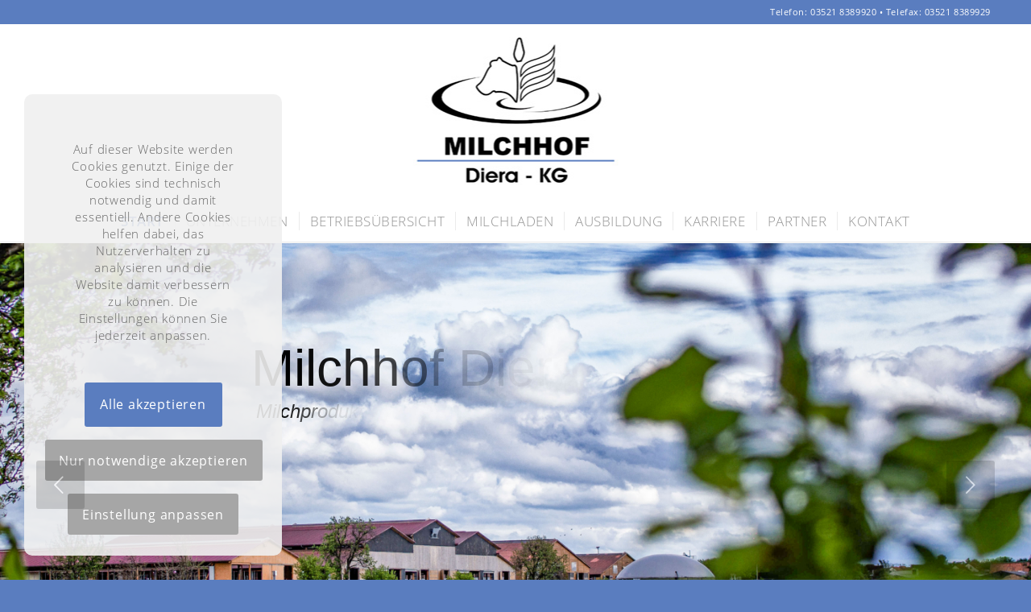

--- FILE ---
content_type: text/html; charset=UTF-8
request_url: https://milchhof-diera.de/
body_size: 19462
content:
<!DOCTYPE html>
<html lang="de" class="html_stretched responsive av-preloader-disabled  html_header_top html_logo_center html_bottom_nav_header html_menu_right html_custom html_header_sticky html_header_shrinking_disabled html_header_topbar_active html_mobile_menu_phone html_header_searchicon_disabled html_content_align_center html_header_unstick_top_disabled html_header_stretch_disabled html_minimal_header html_minimal_header_shadow html_av-overlay-side html_av-overlay-side-classic html_av-submenu-noclone html_entry_id_14 av-cookies-consent-show-message-bar av-cookies-cookie-consent-enabled av-cookies-needs-opt-in av-cookies-user-needs-accept-button avia-cookie-check-browser-settings av-default-lightbox av-no-preview html_text_menu_active av-mobile-menu-switch-default">
<head>
<meta charset="UTF-8" />


<!-- mobile setting -->
<meta name="viewport" content="width=device-width, initial-scale=1">

<!-- Scripts/CSS and wp_head hook -->
<meta name='robots' content='index, follow, max-image-preview:large, max-snippet:-1, max-video-preview:-1' />

				<script type='text/javascript'>

				function avia_cookie_check_sessionStorage()
				{
					//	FF throws error when all cookies blocked !!
					var sessionBlocked = false;
					try
					{
						var test = sessionStorage.getItem( 'aviaCookieRefused' ) != null;
					}
					catch(e)
					{
						sessionBlocked = true;
					}

					var aviaCookieRefused = ! sessionBlocked ? sessionStorage.getItem( 'aviaCookieRefused' ) : null;

					var html = document.getElementsByTagName('html')[0];

					/**
					 * Set a class to avoid calls to sessionStorage
					 */
					if( sessionBlocked || aviaCookieRefused )
					{
						if( html.className.indexOf('av-cookies-session-refused') < 0 )
						{
							html.className += ' av-cookies-session-refused';
						}
					}

					if( sessionBlocked || aviaCookieRefused || document.cookie.match(/aviaCookieConsent/) )
					{
						if( html.className.indexOf('av-cookies-user-silent-accept') >= 0 )
						{
							 html.className = html.className.replace(/\bav-cookies-user-silent-accept\b/g, '');
						}
					}
				}

				avia_cookie_check_sessionStorage();

			</script>
			
	<!-- This site is optimized with the Yoast SEO plugin v26.5 - https://yoast.com/wordpress/plugins/seo/ -->
	<title>Startseite - Milchhof Diera</title>
	<meta name="description" content="Der Milchhof Diera liegt bei Meißen, mitten in Sachsen. Der Betrieb hat die Bereiche Milchproduktion, Futtermittelherstellung und Bioenergie." />
	<link rel="canonical" href="https://milchhof-diera.de/startseite/" />
	<meta property="og:locale" content="de_DE" />
	<meta property="og:type" content="website" />
	<meta property="og:title" content="Startseite - Milchhof Diera" />
	<meta property="og:description" content="Der Milchhof Diera liegt bei Meißen, mitten in Sachsen. Der Betrieb hat die Bereiche Milchproduktion, Futtermittelherstellung und Bioenergie." />
	<meta property="og:url" content="https://milchhof-diera.de/startseite/" />
	<meta property="og:site_name" content="Milchhof Diera" />
	<meta property="article:modified_time" content="2022-02-15T10:32:26+00:00" />
	<meta name="twitter:card" content="summary_large_image" />
	<script type="application/ld+json" class="yoast-schema-graph">{"@context":"https://schema.org","@graph":[{"@type":"WebPage","@id":"https://milchhof-diera.de/startseite/","url":"https://milchhof-diera.de/startseite/","name":"Startseite - Milchhof Diera","isPartOf":{"@id":"https://milchhof-diera.de/#website"},"datePublished":"2021-04-28T07:03:18+00:00","dateModified":"2022-02-15T10:32:26+00:00","description":"Der Milchhof Diera liegt bei Meißen, mitten in Sachsen. Der Betrieb hat die Bereiche Milchproduktion, Futtermittelherstellung und Bioenergie.","breadcrumb":{"@id":"https://milchhof-diera.de/startseite/#breadcrumb"},"inLanguage":"de","potentialAction":[{"@type":"ReadAction","target":["https://milchhof-diera.de/startseite/"]}]},{"@type":"BreadcrumbList","@id":"https://milchhof-diera.de/startseite/#breadcrumb","itemListElement":[{"@type":"ListItem","position":1,"name":"Startseite"}]},{"@type":"WebSite","@id":"https://milchhof-diera.de/#website","url":"https://milchhof-diera.de/","name":"Milchhof Diera","description":"","potentialAction":[{"@type":"SearchAction","target":{"@type":"EntryPoint","urlTemplate":"https://milchhof-diera.de/?s={search_term_string}"},"query-input":{"@type":"PropertyValueSpecification","valueRequired":true,"valueName":"search_term_string"}}],"inLanguage":"de"}]}</script>
	<!-- / Yoast SEO plugin. -->


<link rel="alternate" type="application/rss+xml" title="Milchhof Diera &raquo; Feed" href="https://milchhof-diera.de/feed/" />
<link rel="alternate" type="application/rss+xml" title="Milchhof Diera &raquo; Kommentar-Feed" href="https://milchhof-diera.de/comments/feed/" />
<link rel="alternate" title="oEmbed (JSON)" type="application/json+oembed" href="https://milchhof-diera.de/wp-json/oembed/1.0/embed?url=https%3A%2F%2Fmilchhof-diera.de%2F" />
<link rel="alternate" title="oEmbed (XML)" type="text/xml+oembed" href="https://milchhof-diera.de/wp-json/oembed/1.0/embed?url=https%3A%2F%2Fmilchhof-diera.de%2F&#038;format=xml" />
<style id='wp-img-auto-sizes-contain-inline-css' type='text/css'>
img:is([sizes=auto i],[sizes^="auto," i]){contain-intrinsic-size:3000px 1500px}
/*# sourceURL=wp-img-auto-sizes-contain-inline-css */
</style>
<link rel='stylesheet' id='avia-grid-css' href='https://milchhof-diera.de/wp-content/themes/enfold/css/grid.css?ver=4.8.9' type='text/css' media='all' />
<link rel='stylesheet' id='avia-base-css' href='https://milchhof-diera.de/wp-content/themes/enfold/css/base.css?ver=4.8.9' type='text/css' media='all' />
<link rel='stylesheet' id='avia-layout-css' href='https://milchhof-diera.de/wp-content/themes/enfold/css/layout.css?ver=4.8.9' type='text/css' media='all' />
<link rel='stylesheet' id='avia-module-blog-css' href='https://milchhof-diera.de/wp-content/themes/enfold/config-templatebuilder/avia-shortcodes/blog/blog.css?ver=6.9' type='text/css' media='all' />
<link rel='stylesheet' id='avia-module-postslider-css' href='https://milchhof-diera.de/wp-content/themes/enfold/config-templatebuilder/avia-shortcodes/postslider/postslider.css?ver=6.9' type='text/css' media='all' />
<link rel='stylesheet' id='avia-module-button-css' href='https://milchhof-diera.de/wp-content/themes/enfold/config-templatebuilder/avia-shortcodes/buttons/buttons.css?ver=6.9' type='text/css' media='all' />
<link rel='stylesheet' id='avia-module-comments-css' href='https://milchhof-diera.de/wp-content/themes/enfold/config-templatebuilder/avia-shortcodes/comments/comments.css?ver=6.9' type='text/css' media='all' />
<link rel='stylesheet' id='avia-module-contact-css' href='https://milchhof-diera.de/wp-content/themes/enfold/config-templatebuilder/avia-shortcodes/contact/contact.css?ver=6.9' type='text/css' media='all' />
<link rel='stylesheet' id='avia-module-gallery-css' href='https://milchhof-diera.de/wp-content/themes/enfold/config-templatebuilder/avia-shortcodes/gallery/gallery.css?ver=6.9' type='text/css' media='all' />
<link rel='stylesheet' id='avia-module-gridrow-css' href='https://milchhof-diera.de/wp-content/themes/enfold/config-templatebuilder/avia-shortcodes/grid_row/grid_row.css?ver=6.9' type='text/css' media='all' />
<link rel='stylesheet' id='avia-module-heading-css' href='https://milchhof-diera.de/wp-content/themes/enfold/config-templatebuilder/avia-shortcodes/heading/heading.css?ver=6.9' type='text/css' media='all' />
<link rel='stylesheet' id='avia-module-hr-css' href='https://milchhof-diera.de/wp-content/themes/enfold/config-templatebuilder/avia-shortcodes/hr/hr.css?ver=6.9' type='text/css' media='all' />
<link rel='stylesheet' id='avia-module-image-css' href='https://milchhof-diera.de/wp-content/themes/enfold/config-templatebuilder/avia-shortcodes/image/image.css?ver=6.9' type='text/css' media='all' />
<link rel='stylesheet' id='avia-module-masonry-css' href='https://milchhof-diera.de/wp-content/themes/enfold/config-templatebuilder/avia-shortcodes/masonry_entries/masonry_entries.css?ver=6.9' type='text/css' media='all' />
<link rel='stylesheet' id='avia-siteloader-css' href='https://milchhof-diera.de/wp-content/themes/enfold/css/avia-snippet-site-preloader.css?ver=6.9' type='text/css' media='all' />
<link rel='stylesheet' id='avia-module-slideshow-ls-css' href='https://milchhof-diera.de/wp-content/themes/enfold/config-templatebuilder/avia-shortcodes/slideshow_layerslider/slideshow_layerslider.css?ver=6.9' type='text/css' media='all' />
<link rel='stylesheet' id='avia-module-social-css' href='https://milchhof-diera.de/wp-content/themes/enfold/config-templatebuilder/avia-shortcodes/social_share/social_share.css?ver=6.9' type='text/css' media='all' />
<link rel='stylesheet' id='avia-module-table-css' href='https://milchhof-diera.de/wp-content/themes/enfold/config-templatebuilder/avia-shortcodes/table/table.css?ver=6.9' type='text/css' media='all' />
<link rel='stylesheet' id='avia-module-tabs-css' href='https://milchhof-diera.de/wp-content/themes/enfold/config-templatebuilder/avia-shortcodes/tabs/tabs.css?ver=6.9' type='text/css' media='all' />
<link rel='stylesheet' id='avia-module-video-css' href='https://milchhof-diera.de/wp-content/themes/enfold/config-templatebuilder/avia-shortcodes/video/video.css?ver=6.9' type='text/css' media='all' />
<link rel='stylesheet' id='layerslider-css' href='https://milchhof-diera.de/wp-content/themes/enfold/config-layerslider/LayerSlider/assets/static/layerslider/css/layerslider.css?ver=7.0.7' type='text/css' media='all' />
<style id='wp-emoji-styles-inline-css' type='text/css'>

	img.wp-smiley, img.emoji {
		display: inline !important;
		border: none !important;
		box-shadow: none !important;
		height: 1em !important;
		width: 1em !important;
		margin: 0 0.07em !important;
		vertical-align: -0.1em !important;
		background: none !important;
		padding: 0 !important;
	}
/*# sourceURL=wp-emoji-styles-inline-css */
</style>
<style id='wp-block-library-inline-css' type='text/css'>
:root{--wp-block-synced-color:#7a00df;--wp-block-synced-color--rgb:122,0,223;--wp-bound-block-color:var(--wp-block-synced-color);--wp-editor-canvas-background:#ddd;--wp-admin-theme-color:#007cba;--wp-admin-theme-color--rgb:0,124,186;--wp-admin-theme-color-darker-10:#006ba1;--wp-admin-theme-color-darker-10--rgb:0,107,160.5;--wp-admin-theme-color-darker-20:#005a87;--wp-admin-theme-color-darker-20--rgb:0,90,135;--wp-admin-border-width-focus:2px}@media (min-resolution:192dpi){:root{--wp-admin-border-width-focus:1.5px}}.wp-element-button{cursor:pointer}:root .has-very-light-gray-background-color{background-color:#eee}:root .has-very-dark-gray-background-color{background-color:#313131}:root .has-very-light-gray-color{color:#eee}:root .has-very-dark-gray-color{color:#313131}:root .has-vivid-green-cyan-to-vivid-cyan-blue-gradient-background{background:linear-gradient(135deg,#00d084,#0693e3)}:root .has-purple-crush-gradient-background{background:linear-gradient(135deg,#34e2e4,#4721fb 50%,#ab1dfe)}:root .has-hazy-dawn-gradient-background{background:linear-gradient(135deg,#faaca8,#dad0ec)}:root .has-subdued-olive-gradient-background{background:linear-gradient(135deg,#fafae1,#67a671)}:root .has-atomic-cream-gradient-background{background:linear-gradient(135deg,#fdd79a,#004a59)}:root .has-nightshade-gradient-background{background:linear-gradient(135deg,#330968,#31cdcf)}:root .has-midnight-gradient-background{background:linear-gradient(135deg,#020381,#2874fc)}:root{--wp--preset--font-size--normal:16px;--wp--preset--font-size--huge:42px}.has-regular-font-size{font-size:1em}.has-larger-font-size{font-size:2.625em}.has-normal-font-size{font-size:var(--wp--preset--font-size--normal)}.has-huge-font-size{font-size:var(--wp--preset--font-size--huge)}.has-text-align-center{text-align:center}.has-text-align-left{text-align:left}.has-text-align-right{text-align:right}.has-fit-text{white-space:nowrap!important}#end-resizable-editor-section{display:none}.aligncenter{clear:both}.items-justified-left{justify-content:flex-start}.items-justified-center{justify-content:center}.items-justified-right{justify-content:flex-end}.items-justified-space-between{justify-content:space-between}.screen-reader-text{border:0;clip-path:inset(50%);height:1px;margin:-1px;overflow:hidden;padding:0;position:absolute;width:1px;word-wrap:normal!important}.screen-reader-text:focus{background-color:#ddd;clip-path:none;color:#444;display:block;font-size:1em;height:auto;left:5px;line-height:normal;padding:15px 23px 14px;text-decoration:none;top:5px;width:auto;z-index:100000}html :where(.has-border-color){border-style:solid}html :where([style*=border-top-color]){border-top-style:solid}html :where([style*=border-right-color]){border-right-style:solid}html :where([style*=border-bottom-color]){border-bottom-style:solid}html :where([style*=border-left-color]){border-left-style:solid}html :where([style*=border-width]){border-style:solid}html :where([style*=border-top-width]){border-top-style:solid}html :where([style*=border-right-width]){border-right-style:solid}html :where([style*=border-bottom-width]){border-bottom-style:solid}html :where([style*=border-left-width]){border-left-style:solid}html :where(img[class*=wp-image-]){height:auto;max-width:100%}:where(figure){margin:0 0 1em}html :where(.is-position-sticky){--wp-admin--admin-bar--position-offset:var(--wp-admin--admin-bar--height,0px)}@media screen and (max-width:600px){html :where(.is-position-sticky){--wp-admin--admin-bar--position-offset:0px}}

/*# sourceURL=wp-block-library-inline-css */
</style><style id='global-styles-inline-css' type='text/css'>
:root{--wp--preset--aspect-ratio--square: 1;--wp--preset--aspect-ratio--4-3: 4/3;--wp--preset--aspect-ratio--3-4: 3/4;--wp--preset--aspect-ratio--3-2: 3/2;--wp--preset--aspect-ratio--2-3: 2/3;--wp--preset--aspect-ratio--16-9: 16/9;--wp--preset--aspect-ratio--9-16: 9/16;--wp--preset--color--black: #000000;--wp--preset--color--cyan-bluish-gray: #abb8c3;--wp--preset--color--white: #ffffff;--wp--preset--color--pale-pink: #f78da7;--wp--preset--color--vivid-red: #cf2e2e;--wp--preset--color--luminous-vivid-orange: #ff6900;--wp--preset--color--luminous-vivid-amber: #fcb900;--wp--preset--color--light-green-cyan: #7bdcb5;--wp--preset--color--vivid-green-cyan: #00d084;--wp--preset--color--pale-cyan-blue: #8ed1fc;--wp--preset--color--vivid-cyan-blue: #0693e3;--wp--preset--color--vivid-purple: #9b51e0;--wp--preset--gradient--vivid-cyan-blue-to-vivid-purple: linear-gradient(135deg,rgb(6,147,227) 0%,rgb(155,81,224) 100%);--wp--preset--gradient--light-green-cyan-to-vivid-green-cyan: linear-gradient(135deg,rgb(122,220,180) 0%,rgb(0,208,130) 100%);--wp--preset--gradient--luminous-vivid-amber-to-luminous-vivid-orange: linear-gradient(135deg,rgb(252,185,0) 0%,rgb(255,105,0) 100%);--wp--preset--gradient--luminous-vivid-orange-to-vivid-red: linear-gradient(135deg,rgb(255,105,0) 0%,rgb(207,46,46) 100%);--wp--preset--gradient--very-light-gray-to-cyan-bluish-gray: linear-gradient(135deg,rgb(238,238,238) 0%,rgb(169,184,195) 100%);--wp--preset--gradient--cool-to-warm-spectrum: linear-gradient(135deg,rgb(74,234,220) 0%,rgb(151,120,209) 20%,rgb(207,42,186) 40%,rgb(238,44,130) 60%,rgb(251,105,98) 80%,rgb(254,248,76) 100%);--wp--preset--gradient--blush-light-purple: linear-gradient(135deg,rgb(255,206,236) 0%,rgb(152,150,240) 100%);--wp--preset--gradient--blush-bordeaux: linear-gradient(135deg,rgb(254,205,165) 0%,rgb(254,45,45) 50%,rgb(107,0,62) 100%);--wp--preset--gradient--luminous-dusk: linear-gradient(135deg,rgb(255,203,112) 0%,rgb(199,81,192) 50%,rgb(65,88,208) 100%);--wp--preset--gradient--pale-ocean: linear-gradient(135deg,rgb(255,245,203) 0%,rgb(182,227,212) 50%,rgb(51,167,181) 100%);--wp--preset--gradient--electric-grass: linear-gradient(135deg,rgb(202,248,128) 0%,rgb(113,206,126) 100%);--wp--preset--gradient--midnight: linear-gradient(135deg,rgb(2,3,129) 0%,rgb(40,116,252) 100%);--wp--preset--font-size--small: 13px;--wp--preset--font-size--medium: 20px;--wp--preset--font-size--large: 36px;--wp--preset--font-size--x-large: 42px;--wp--preset--spacing--20: 0.44rem;--wp--preset--spacing--30: 0.67rem;--wp--preset--spacing--40: 1rem;--wp--preset--spacing--50: 1.5rem;--wp--preset--spacing--60: 2.25rem;--wp--preset--spacing--70: 3.38rem;--wp--preset--spacing--80: 5.06rem;--wp--preset--shadow--natural: 6px 6px 9px rgba(0, 0, 0, 0.2);--wp--preset--shadow--deep: 12px 12px 50px rgba(0, 0, 0, 0.4);--wp--preset--shadow--sharp: 6px 6px 0px rgba(0, 0, 0, 0.2);--wp--preset--shadow--outlined: 6px 6px 0px -3px rgb(255, 255, 255), 6px 6px rgb(0, 0, 0);--wp--preset--shadow--crisp: 6px 6px 0px rgb(0, 0, 0);}:where(.is-layout-flex){gap: 0.5em;}:where(.is-layout-grid){gap: 0.5em;}body .is-layout-flex{display: flex;}.is-layout-flex{flex-wrap: wrap;align-items: center;}.is-layout-flex > :is(*, div){margin: 0;}body .is-layout-grid{display: grid;}.is-layout-grid > :is(*, div){margin: 0;}:where(.wp-block-columns.is-layout-flex){gap: 2em;}:where(.wp-block-columns.is-layout-grid){gap: 2em;}:where(.wp-block-post-template.is-layout-flex){gap: 1.25em;}:where(.wp-block-post-template.is-layout-grid){gap: 1.25em;}.has-black-color{color: var(--wp--preset--color--black) !important;}.has-cyan-bluish-gray-color{color: var(--wp--preset--color--cyan-bluish-gray) !important;}.has-white-color{color: var(--wp--preset--color--white) !important;}.has-pale-pink-color{color: var(--wp--preset--color--pale-pink) !important;}.has-vivid-red-color{color: var(--wp--preset--color--vivid-red) !important;}.has-luminous-vivid-orange-color{color: var(--wp--preset--color--luminous-vivid-orange) !important;}.has-luminous-vivid-amber-color{color: var(--wp--preset--color--luminous-vivid-amber) !important;}.has-light-green-cyan-color{color: var(--wp--preset--color--light-green-cyan) !important;}.has-vivid-green-cyan-color{color: var(--wp--preset--color--vivid-green-cyan) !important;}.has-pale-cyan-blue-color{color: var(--wp--preset--color--pale-cyan-blue) !important;}.has-vivid-cyan-blue-color{color: var(--wp--preset--color--vivid-cyan-blue) !important;}.has-vivid-purple-color{color: var(--wp--preset--color--vivid-purple) !important;}.has-black-background-color{background-color: var(--wp--preset--color--black) !important;}.has-cyan-bluish-gray-background-color{background-color: var(--wp--preset--color--cyan-bluish-gray) !important;}.has-white-background-color{background-color: var(--wp--preset--color--white) !important;}.has-pale-pink-background-color{background-color: var(--wp--preset--color--pale-pink) !important;}.has-vivid-red-background-color{background-color: var(--wp--preset--color--vivid-red) !important;}.has-luminous-vivid-orange-background-color{background-color: var(--wp--preset--color--luminous-vivid-orange) !important;}.has-luminous-vivid-amber-background-color{background-color: var(--wp--preset--color--luminous-vivid-amber) !important;}.has-light-green-cyan-background-color{background-color: var(--wp--preset--color--light-green-cyan) !important;}.has-vivid-green-cyan-background-color{background-color: var(--wp--preset--color--vivid-green-cyan) !important;}.has-pale-cyan-blue-background-color{background-color: var(--wp--preset--color--pale-cyan-blue) !important;}.has-vivid-cyan-blue-background-color{background-color: var(--wp--preset--color--vivid-cyan-blue) !important;}.has-vivid-purple-background-color{background-color: var(--wp--preset--color--vivid-purple) !important;}.has-black-border-color{border-color: var(--wp--preset--color--black) !important;}.has-cyan-bluish-gray-border-color{border-color: var(--wp--preset--color--cyan-bluish-gray) !important;}.has-white-border-color{border-color: var(--wp--preset--color--white) !important;}.has-pale-pink-border-color{border-color: var(--wp--preset--color--pale-pink) !important;}.has-vivid-red-border-color{border-color: var(--wp--preset--color--vivid-red) !important;}.has-luminous-vivid-orange-border-color{border-color: var(--wp--preset--color--luminous-vivid-orange) !important;}.has-luminous-vivid-amber-border-color{border-color: var(--wp--preset--color--luminous-vivid-amber) !important;}.has-light-green-cyan-border-color{border-color: var(--wp--preset--color--light-green-cyan) !important;}.has-vivid-green-cyan-border-color{border-color: var(--wp--preset--color--vivid-green-cyan) !important;}.has-pale-cyan-blue-border-color{border-color: var(--wp--preset--color--pale-cyan-blue) !important;}.has-vivid-cyan-blue-border-color{border-color: var(--wp--preset--color--vivid-cyan-blue) !important;}.has-vivid-purple-border-color{border-color: var(--wp--preset--color--vivid-purple) !important;}.has-vivid-cyan-blue-to-vivid-purple-gradient-background{background: var(--wp--preset--gradient--vivid-cyan-blue-to-vivid-purple) !important;}.has-light-green-cyan-to-vivid-green-cyan-gradient-background{background: var(--wp--preset--gradient--light-green-cyan-to-vivid-green-cyan) !important;}.has-luminous-vivid-amber-to-luminous-vivid-orange-gradient-background{background: var(--wp--preset--gradient--luminous-vivid-amber-to-luminous-vivid-orange) !important;}.has-luminous-vivid-orange-to-vivid-red-gradient-background{background: var(--wp--preset--gradient--luminous-vivid-orange-to-vivid-red) !important;}.has-very-light-gray-to-cyan-bluish-gray-gradient-background{background: var(--wp--preset--gradient--very-light-gray-to-cyan-bluish-gray) !important;}.has-cool-to-warm-spectrum-gradient-background{background: var(--wp--preset--gradient--cool-to-warm-spectrum) !important;}.has-blush-light-purple-gradient-background{background: var(--wp--preset--gradient--blush-light-purple) !important;}.has-blush-bordeaux-gradient-background{background: var(--wp--preset--gradient--blush-bordeaux) !important;}.has-luminous-dusk-gradient-background{background: var(--wp--preset--gradient--luminous-dusk) !important;}.has-pale-ocean-gradient-background{background: var(--wp--preset--gradient--pale-ocean) !important;}.has-electric-grass-gradient-background{background: var(--wp--preset--gradient--electric-grass) !important;}.has-midnight-gradient-background{background: var(--wp--preset--gradient--midnight) !important;}.has-small-font-size{font-size: var(--wp--preset--font-size--small) !important;}.has-medium-font-size{font-size: var(--wp--preset--font-size--medium) !important;}.has-large-font-size{font-size: var(--wp--preset--font-size--large) !important;}.has-x-large-font-size{font-size: var(--wp--preset--font-size--x-large) !important;}
/*# sourceURL=global-styles-inline-css */
</style>

<style id='classic-theme-styles-inline-css' type='text/css'>
/*! This file is auto-generated */
.wp-block-button__link{color:#fff;background-color:#32373c;border-radius:9999px;box-shadow:none;text-decoration:none;padding:calc(.667em + 2px) calc(1.333em + 2px);font-size:1.125em}.wp-block-file__button{background:#32373c;color:#fff;text-decoration:none}
/*# sourceURL=/wp-includes/css/classic-themes.min.css */
</style>
<link rel='stylesheet' id='avia-scs-css' href='https://milchhof-diera.de/wp-content/themes/enfold/css/shortcodes.css?ver=4.8.9' type='text/css' media='all' />
<link rel='stylesheet' id='avia-popup-css-css' href='https://milchhof-diera.de/wp-content/themes/enfold/js/aviapopup/magnific-popup.css?ver=4.8.9' type='text/css' media='screen' />
<link rel='stylesheet' id='avia-lightbox-css' href='https://milchhof-diera.de/wp-content/themes/enfold/css/avia-snippet-lightbox.css?ver=4.8.9' type='text/css' media='screen' />
<link rel='stylesheet' id='avia-widget-css-css' href='https://milchhof-diera.de/wp-content/themes/enfold/css/avia-snippet-widget.css?ver=4.8.9' type='text/css' media='screen' />
<link rel='stylesheet' id='mediaelement-css' href='https://milchhof-diera.de/wp-includes/js/mediaelement/mediaelementplayer-legacy.min.css?ver=4.2.17' type='text/css' media='all' />
<link rel='stylesheet' id='wp-mediaelement-css' href='https://milchhof-diera.de/wp-includes/js/mediaelement/wp-mediaelement.min.css?ver=6.9' type='text/css' media='all' />
<link rel='stylesheet' id='avia-dynamic-css' href='https://milchhof-diera.de/wp-content/uploads/dynamic_avia/enfold_child.css?ver=62a2f8d9c601f' type='text/css' media='all' />
<link rel='stylesheet' id='avia-custom-css' href='https://milchhof-diera.de/wp-content/themes/enfold/css/custom.css?ver=4.8.9' type='text/css' media='all' />
<link rel='stylesheet' id='avia-style-css' href='https://milchhof-diera.de/wp-content/themes/enfold-child/style.css?ver=4.8.9' type='text/css' media='all' />
<link rel='stylesheet' id='avia-cookie-css-css' href='https://milchhof-diera.de/wp-content/themes/enfold/css/avia-snippet-cookieconsent.css?ver=4.8.9' type='text/css' media='screen' />
<link rel='stylesheet' id='avia-single-post-14-css' href='https://milchhof-diera.de/wp-content/uploads/avia_posts_css/post-14.css?ver=ver-1654847905' type='text/css' media='all' />
<script type="text/javascript" src="https://milchhof-diera.de/wp-includes/js/jquery/jquery.min.js?ver=3.7.1" id="jquery-core-js"></script>
<script type="text/javascript" src="https://milchhof-diera.de/wp-includes/js/jquery/jquery-migrate.min.js?ver=3.4.1" id="jquery-migrate-js"></script>
<script type="text/javascript" src="https://milchhof-diera.de/wp-content/themes/enfold/js/avia-compat.js?ver=4.8.9" id="avia-compat-js"></script>
<link rel="https://api.w.org/" href="https://milchhof-diera.de/wp-json/" /><link rel="alternate" title="JSON" type="application/json" href="https://milchhof-diera.de/wp-json/wp/v2/pages/14" /><link rel="EditURI" type="application/rsd+xml" title="RSD" href="https://milchhof-diera.de/xmlrpc.php?rsd" />
<meta name="generator" content="WordPress 6.9" />
<link rel='shortlink' href='https://milchhof-diera.de/' />
<link rel="profile" href="http://gmpg.org/xfn/11" />
<link rel="alternate" type="application/rss+xml" title="Milchhof Diera RSS2 Feed" href="https://milchhof-diera.de/feed/" />
<link rel="pingback" href="https://milchhof-diera.de/xmlrpc.php" />

<style type='text/css' media='screen'>
 #top #header_main > .container, #top #header_main > .container .main_menu  .av-main-nav > li > a, #top #header_main #menu-item-shop .cart_dropdown_link{ height:220px; line-height: 220px; }
 .html_top_nav_header .av-logo-container{ height:220px;  }
 .html_header_top.html_header_sticky #top #wrap_all #main{ padding-top:302px; } 
</style>
<!--[if lt IE 9]><script src="https://milchhof-diera.de/wp-content/themes/enfold/js/html5shiv.js"></script><![endif]-->
<link rel="icon" href="https://milchhof-diera.de/wp-content/uploads/2021/04/favicon.png" type="image/png">
<style type='text/css'>
@font-face {font-family: 'entypo-fontello'; font-weight: normal; font-style: normal; font-display: auto;
src: url('https://milchhof-diera.de/wp-content/themes/enfold/config-templatebuilder/avia-template-builder/assets/fonts/entypo-fontello.woff2') format('woff2'),
url('https://milchhof-diera.de/wp-content/themes/enfold/config-templatebuilder/avia-template-builder/assets/fonts/entypo-fontello.woff') format('woff'),
url('https://milchhof-diera.de/wp-content/themes/enfold/config-templatebuilder/avia-template-builder/assets/fonts/entypo-fontello.ttf') format('truetype'),
url('https://milchhof-diera.de/wp-content/themes/enfold/config-templatebuilder/avia-template-builder/assets/fonts/entypo-fontello.svg#entypo-fontello') format('svg'),
url('https://milchhof-diera.de/wp-content/themes/enfold/config-templatebuilder/avia-template-builder/assets/fonts/entypo-fontello.eot'),
url('https://milchhof-diera.de/wp-content/themes/enfold/config-templatebuilder/avia-template-builder/assets/fonts/entypo-fontello.eot?#iefix') format('embedded-opentype');
} #top .avia-font-entypo-fontello, body .avia-font-entypo-fontello, html body [data-av_iconfont='entypo-fontello']:before{ font-family: 'entypo-fontello'; }
</style>

<!--
Debugging Info for Theme support: 

Theme: Enfold
Version: 4.8.9
Installed: enfold
AviaFramework Version: 5.0
AviaBuilder Version: 4.8
aviaElementManager Version: 1.0.1
- - - - - - - - - - -
ChildTheme: Enfold Child
ChildTheme Version: 1.0
ChildTheme Installed: enfold

ML:256-PU:76-PLA:5
WP:6.9
Compress: CSS:disabled - JS:disabled
Updates: disabled
PLAu:5
-->
</head>

<body id="top" class="home wp-singular page-template-default page page-id-14 wp-theme-enfold wp-child-theme-enfold-child stretched rtl_columns av-curtain-numeric open-sans-custom open-sans  avia-responsive-images-support av-recaptcha-enabled av-google-badge-hide" itemscope="itemscope" itemtype="https://schema.org/WebPage" >

	
	<div id='wrap_all'>

	
<header id='header' class='all_colors header_color light_bg_color  av_header_top av_logo_center av_bottom_nav_header av_menu_right av_custom av_header_sticky av_header_shrinking_disabled av_header_stretch_disabled av_mobile_menu_phone av_header_searchicon_disabled av_header_unstick_top_disabled av_seperator_small_border av_minimal_header av_minimal_header_shadow'  role="banner" itemscope="itemscope" itemtype="https://schema.org/WPHeader" >

		<div id='header_meta' class='container_wrap container_wrap_meta  av_phone_active_right av_extra_header_active av_entry_id_14'>

			      <div class='container'>
			      <div class='phone-info '><div>Telefon: 03521 8389920 • Telefax: 03521 8389929</div></div>			      </div>
		</div>

		<div  id='header_main' class='container_wrap container_wrap_logo'>

        <div class='container av-logo-container'><div class='inner-container'><span class='logo avia-standard-logo'><a href='https://milchhof-diera.de/' class=''><img src="https://milchhof-diera.de/wp-content/uploads/2021/04/logo.jpg" height="100" width="300" alt='Milchhof Diera' title='logo' /></a></span></div></div><div id='header_main_alternate' class='container_wrap'><div class='container'><nav class='main_menu' data-selectname='Wähle eine Seite'  role="navigation" itemscope="itemscope" itemtype="https://schema.org/SiteNavigationElement" ><div class="avia-menu av-main-nav-wrap"><ul role="menu" class="menu av-main-nav" id="avia-menu"><li role="menuitem" id="menu-item-51" class="menu-item menu-item-type-post_type menu-item-object-page menu-item-home current-menu-item page_item page-item-14 current_page_item menu-item-top-level menu-item-top-level-1"><a href="https://milchhof-diera.de/" itemprop="url" tabindex="0"><span class="avia-bullet"></span><span class="avia-menu-text">Start</span><span class="avia-menu-fx"><span class="avia-arrow-wrap"><span class="avia-arrow"></span></span></span></a></li>
<li role="menuitem" id="menu-item-47" class="menu-item menu-item-type-post_type menu-item-object-page menu-item-top-level menu-item-top-level-2"><a href="https://milchhof-diera.de/milchof-diera/" itemprop="url" tabindex="0"><span class="avia-bullet"></span><span class="avia-menu-text">Unternehmen</span><span class="avia-menu-fx"><span class="avia-arrow-wrap"><span class="avia-arrow"></span></span></span></a></li>
<li role="menuitem" id="menu-item-45" class="menu-item menu-item-type-post_type menu-item-object-page menu-item-has-children menu-item-top-level menu-item-top-level-3"><a href="https://milchhof-diera.de/leistungen/" itemprop="url" tabindex="0"><span class="avia-bullet"></span><span class="avia-menu-text">Betriebsübersicht</span><span class="avia-menu-fx"><span class="avia-arrow-wrap"><span class="avia-arrow"></span></span></span></a>


<ul class="sub-menu">
	<li role="menuitem" id="menu-item-42" class="menu-item menu-item-type-post_type menu-item-object-page"><a href="https://milchhof-diera.de/milchproduktion/" itemprop="url" tabindex="0"><span class="avia-bullet"></span><span class="avia-menu-text">Milchproduktion</span></a></li>
	<li role="menuitem" id="menu-item-41" class="menu-item menu-item-type-post_type menu-item-object-page"><a href="https://milchhof-diera.de/futtermittelproduktion/" itemprop="url" tabindex="0"><span class="avia-bullet"></span><span class="avia-menu-text">Futtermittelproduktion</span></a></li>
	<li role="menuitem" id="menu-item-40" class="menu-item menu-item-type-post_type menu-item-object-page"><a href="https://milchhof-diera.de/bioenergie/" itemprop="url" tabindex="0"><span class="avia-bullet"></span><span class="avia-menu-text">Bioenergie</span></a></li>
</ul>
</li>
<li role="menuitem" id="menu-item-43" class="menu-item menu-item-type-post_type menu-item-object-page menu-item-top-level menu-item-top-level-4"><a href="https://milchhof-diera.de/milchladen/" itemprop="url" tabindex="0"><span class="avia-bullet"></span><span class="avia-menu-text">Milchladen</span><span class="avia-menu-fx"><span class="avia-arrow-wrap"><span class="avia-arrow"></span></span></span></a></li>
<li role="menuitem" id="menu-item-57" class="menu-item menu-item-type-post_type menu-item-object-page menu-item-top-level menu-item-top-level-5"><a href="https://milchhof-diera.de/aktuelles/" itemprop="url" tabindex="0"><span class="avia-bullet"></span><span class="avia-menu-text">Ausbildung</span><span class="avia-menu-fx"><span class="avia-arrow-wrap"><span class="avia-arrow"></span></span></span></a></li>
<li role="menuitem" id="menu-item-46" class="menu-item menu-item-type-post_type menu-item-object-page menu-item-mega-parent  menu-item-top-level menu-item-top-level-6"><a href="https://milchhof-diera.de/stellenangebote/" itemprop="url" tabindex="0"><span class="avia-bullet"></span><span class="avia-menu-text">Karriere</span><span class="avia-menu-fx"><span class="avia-arrow-wrap"><span class="avia-arrow"></span></span></span></a></li>
<li role="menuitem" id="menu-item-339" class="menu-item menu-item-type-post_type menu-item-object-page menu-item-top-level menu-item-top-level-7"><a href="https://milchhof-diera.de/partner/" itemprop="url" tabindex="0"><span class="avia-bullet"></span><span class="avia-menu-text">Partner</span><span class="avia-menu-fx"><span class="avia-arrow-wrap"><span class="avia-arrow"></span></span></span></a></li>
<li role="menuitem" id="menu-item-50" class="menu-item menu-item-type-post_type menu-item-object-page menu-item-top-level menu-item-top-level-8"><a href="https://milchhof-diera.de/kontakt/" itemprop="url" tabindex="0"><span class="avia-bullet"></span><span class="avia-menu-text">Kontakt</span><span class="avia-menu-fx"><span class="avia-arrow-wrap"><span class="avia-arrow"></span></span></span></a></li>
<li class="av-burger-menu-main menu-item-avia-special ">
	        			<a href="#" aria-label="Menü" aria-hidden="false">
							<span class="av-hamburger av-hamburger--spin av-js-hamburger">
								<span class="av-hamburger-box">
						          <span class="av-hamburger-inner"></span>
						          <strong>Menü</strong>
								</span>
							</span>
							<span class="avia_hidden_link_text">Menü</span>
						</a>
	        		   </li></ul></div></nav></div> </div> 
		<!-- end container_wrap-->
		</div>
		<div class='header_bg'></div>

<!-- end header -->
</header>

	<div id='main' class='all_colors' data-scroll-offset='220'>

	<div class='stretch_full container_wrap alternate_color light_bg_color title_container'><div class='container'><h1 class='main-title entry-title '><a href='https://milchhof-diera.de/' rel='bookmark' title='Permanenter Link zu: Startseite'  itemprop="headline" >Startseite</a></h1></div></div><div id='layer_slider_1'  class='avia-layerslider main_color avia-shadow  avia-builder-el-0  el_before_av_section  avia-builder-el-first  container_wrap fullsize'  style='height: 901px; max-width: 1920px; margin: 0 auto;'  ><div id="layerslider_2_mf3ml8dvvo62" class="ls-wp-container fitvidsignore" style="width:1920px;height:900px;margin:0 auto;margin-bottom: 0px;"><div class="ls-slide" data-ls="bgposition:0% 0%;duration:6000;transition2d:9;kenburnszoom:in;kenburnsscale:1.1;"><img decoding="async" width="2560" height="1360" src="https://milchhof-diera.de/wp-content/uploads/2021/09/startseite_01-scaled.jpg" class="ls-bg" alt="Milchhof Diera - Milchproduktion in Sachsen" srcset="https://milchhof-diera.de/wp-content/uploads/2021/09/startseite_01-scaled.jpg 2560w, https://milchhof-diera.de/wp-content/uploads/2021/09/startseite_01-300x159.jpg 300w, https://milchhof-diera.de/wp-content/uploads/2021/09/startseite_01-1024x544.jpg 1024w, https://milchhof-diera.de/wp-content/uploads/2021/09/startseite_01-768x408.jpg 768w, https://milchhof-diera.de/wp-content/uploads/2021/09/startseite_01-1536x816.jpg 1536w, https://milchhof-diera.de/wp-content/uploads/2021/09/startseite_01-2048x1088.jpg 2048w, https://milchhof-diera.de/wp-content/uploads/2021/09/startseite_01-1500x797.jpg 1500w, https://milchhof-diera.de/wp-content/uploads/2021/09/startseite_01-705x375.jpg 705w" sizes="(max-width: 2560px) 100vw, 2560px" /><p style="top:185px;left:468px;background-size:inherit;background-position:inherit;font-size:96px;font-family:Helvetica;" class="ls-l ls-text-layer" data-ls="texttransitionin:true;texttypein:chars_asc;position:relative;">Milchhof Diera</p><p style="top:295px;left:477px;font-style:italic;background-size:inherit;background-position:inherit;font-size:36px;font-family:Helvetica;" class="ls-l ls-text-layer" data-ls="texttransitionin:true;texttypein:chars_asc;position:relative;">Milchproduktion in Sachsen</p></div><div class="ls-slide" data-ls="duration:6000;kenburnszoom:out;kenburnsscale:1.1;"><img decoding="async" width="2560" height="1360" src="https://milchhof-diera.de/wp-content/uploads/2021/09/startseite_02-scaled.jpg" class="ls-bg" alt="Gesunde Milchkühe in Sachsen" srcset="https://milchhof-diera.de/wp-content/uploads/2021/09/startseite_02-scaled.jpg 2560w, https://milchhof-diera.de/wp-content/uploads/2021/09/startseite_02-300x159.jpg 300w, https://milchhof-diera.de/wp-content/uploads/2021/09/startseite_02-1024x544.jpg 1024w, https://milchhof-diera.de/wp-content/uploads/2021/09/startseite_02-768x408.jpg 768w, https://milchhof-diera.de/wp-content/uploads/2021/09/startseite_02-1536x816.jpg 1536w, https://milchhof-diera.de/wp-content/uploads/2021/09/startseite_02-2048x1088.jpg 2048w, https://milchhof-diera.de/wp-content/uploads/2021/09/startseite_02-1500x797.jpg 1500w, https://milchhof-diera.de/wp-content/uploads/2021/09/startseite_02-705x375.jpg 705w" sizes="(max-width: 2560px) 100vw, 2560px" /><p style="top:180px;left:359px;font-style:italic;background-size:inherit;background-position:inherit;font-size:64px;font-family:Helvetica;" class="ls-l ls-text-layer" data-ls="texttransitionin:true;texttypein:chars_asc;position:relative;">Gesunde</p><p style="top:254px;left:359px;font-style:italic;background-size:inherit;background-position:inherit;font-size:64px;font-family:Helvetica;" class="ls-l ls-text-layer" data-ls="texttransitionin:true;texttypein:chars_asc;position:relative;">und vitale</p><p style="top:313px;left:359px;background-size:inherit;background-position:inherit;font-size:128px;font-family:Helvetica;" class="ls-l ls-text-layer" data-ls="texttransitionin:true;texttypein:chars_asc;position:relative;">K&uuml;he</p></div><div class="ls-slide" data-ls="duration:6000;kenburnszoom:in;kenburnsscale:1.1;"><img loading="lazy" decoding="async" width="2560" height="1920" src="https://milchhof-diera.de/wp-content/uploads/2022/02/20200602_195503-scaled.jpg" class="ls-bg" alt="" srcset="https://milchhof-diera.de/wp-content/uploads/2022/02/20200602_195503-scaled.jpg 2560w, https://milchhof-diera.de/wp-content/uploads/2022/02/20200602_195503-300x225.jpg 300w, https://milchhof-diera.de/wp-content/uploads/2022/02/20200602_195503-1024x768.jpg 1024w, https://milchhof-diera.de/wp-content/uploads/2022/02/20200602_195503-768x576.jpg 768w, https://milchhof-diera.de/wp-content/uploads/2022/02/20200602_195503-1536x1152.jpg 1536w, https://milchhof-diera.de/wp-content/uploads/2022/02/20200602_195503-2048x1536.jpg 2048w, https://milchhof-diera.de/wp-content/uploads/2022/02/20200602_195503-1500x1125.jpg 1500w, https://milchhof-diera.de/wp-content/uploads/2022/02/20200602_195503-705x529.jpg 705w" sizes="auto, (max-width: 2560px) 100vw, 2560px" /><p style="top:663px;left:456px;font-style:italic;background-size:inherit;background-position:inherit;font-size:64px;font-family:Helvetica;color:#ffffff;" class="ls-l ls-text-layer" data-ls="texttransitionin:true;texttypein:chars_asc;position:relative;">im N&auml;hrstoffkreislauf</p><p style="top:543px;left:456px;background-size:inherit;background-position:inherit;font-size:96px;font-family:Helvetica;color:#ffffff;" class="ls-l ls-text-layer" data-ls="texttransitionin:true;texttypein:chars_asc;position:relative;">Futtermittelproduktion</p></div><div class="ls-slide" data-ls="duration:6000;kenburnszoom:out;kenburnsscale:1.1;"><img loading="lazy" decoding="async" width="2560" height="1360" src="https://milchhof-diera.de/wp-content/uploads/2021/09/startseite_04-scaled.jpg" class="ls-bg" alt="" srcset="https://milchhof-diera.de/wp-content/uploads/2021/09/startseite_04-scaled.jpg 2560w, https://milchhof-diera.de/wp-content/uploads/2021/09/startseite_04-300x159.jpg 300w, https://milchhof-diera.de/wp-content/uploads/2021/09/startseite_04-1024x544.jpg 1024w, https://milchhof-diera.de/wp-content/uploads/2021/09/startseite_04-768x408.jpg 768w, https://milchhof-diera.de/wp-content/uploads/2021/09/startseite_04-1536x816.jpg 1536w, https://milchhof-diera.de/wp-content/uploads/2021/09/startseite_04-2048x1088.jpg 2048w, https://milchhof-diera.de/wp-content/uploads/2021/09/startseite_04-1500x797.jpg 1500w, https://milchhof-diera.de/wp-content/uploads/2021/09/startseite_04-705x375.jpg 705w" sizes="auto, (max-width: 2560px) 100vw, 2560px" /><p style="top:230px;left:359px;font-style:italic;background-size:inherit;background-position:inherit;font-size:64px;font-family:Helvetica;" class="ls-l ls-text-layer" data-ls="texttransitionin:true;texttypein:chars_asc;position:relative;">F&uuml;r unsere Zukunft</p><p style="top:315px;left:359px;background-size:inherit;background-position:inherit;font-size:96px;font-family:Helvetica;" class="ls-l ls-text-layer" data-ls="texttransitionin:true;texttypein:chars_asc;position:relative;">Bioenergie</p></div></div></div>
<div id='av_section_1'  class='avia-section av-2ixuq-152f7f9e51ce9145f148774ae3770acb main_color avia-section-default avia-no-border-styling  avia-builder-el-1  el_after_av_layerslider  el_before_av_section  avia-bg-style-scroll container_wrap fullsize'  ><div class='container av-section-cont-open' ><div class='template-page content  av-content-full alpha units'><div class='post-entry post-entry-type-page post-entry-14'><div class='entry-content-wrapper clearfix'>
<div class='flex_column av-27hfi-be2c4e379f47680d506f44da1af72c09 av_one_fourth  avia-builder-el-2  el_before_av_one_half  avia-builder-el-first  first flex_column_div av-zero-column-padding '   ></div><div class='flex_column av-19pay-ca283d56e471492fb52f0ed0641b6272 av_one_half  avia-builder-el-3  el_after_av_one_fourth  el_before_av_one_fourth  flex_column_div av-zero-column-padding '   ><div  class='av-special-heading av-kzh0pasu-3604d5fd17782e03f1b09a1bd0a6af0a av-special-heading-h2 blockquote modern-quote modern-centered  avia-builder-el-4  avia-builder-el-no-sibling  av-thin-font'><h2 class='av-special-heading-tag'  itemprop="headline"  >Milchhof Diera &#8211; <strong>Milch</strong> von <strong>gesunden und vitalen Kühen</strong>. Direkt aus <strong>Sachsen</strong>.</h2><div class="special-heading-border"><div class="special-heading-inner-border"></div></div></div></div><div class='flex_column av-158i2-ee521a82fc944fc97f0b3ec2c27e95c9 av_one_fourth  avia-builder-el-5  el_after_av_one_half  avia-builder-el-last  flex_column_div av-zero-column-padding '   ></div>

</div></div></div><!-- close content main div --></div></div><div id='av_section_2'  class='avia-section av-ktvd4hhx-c09540704a679c3a68c74de95a3970a6 main_color avia-section-default avia-no-border-styling  avia-builder-el-6  el_after_av_section  el_before_av_section  avia-full-stretch avia-bg-style-fixed av-section-color-overlay-active av-minimum-height av-minimum-height-25  container_wrap fullsize'  data-section-bg-repeat='stretch' data-av_minimum_height_pc='25'><div class="av-section-color-overlay-wrap"><div class="av-section-color-overlay"></div><div class='container av-section-cont-open' ><div class='template-page content  av-content-full alpha units'><div class='post-entry post-entry-type-page post-entry-14'><div class='entry-content-wrapper clearfix'>
<div class='flex_column av-2a0bq-5bb3881bcae545d5584ff5537b72853b av_one_fourth  avia-builder-el-7  el_before_av_one_half  avia-builder-el-first  first flex_column_div av-zero-column-padding '   ></div><div class='flex_column av-1s5i2-8f13ec7f56716ee0ff1e500d89dc4776 av_one_half  avia-builder-el-8  el_after_av_one_fourth  el_before_av_one_fourth  flex_column_div av-zero-column-padding '   ><div  class='av-special-heading av-kzh0okze-365f91ffd888a9243979e34b4b582c52 av-special-heading-h2 custom-color-heading blockquote modern-quote modern-centered  avia-builder-el-9  avia-builder-el-no-sibling  av-thin-font'><h2 class='av-special-heading-tag'  itemprop="headline"  ><strong>Milchproduktion</strong> mit <strong>Leidenschaft</strong><br />seit 1991</h2><div class="special-heading-border"><div class="special-heading-inner-border"></div></div></div></div><div class='flex_column av-ug8a-122c2d10b5c3055b265e7dfe3a538b2d av_one_fourth  avia-builder-el-10  el_after_av_one_half  avia-builder-el-last  flex_column_div av-zero-column-padding '   ></div>

</div></div></div><!-- close content main div --></div></div></div><div id='av_section_3'  class='avia-section av-ktvd8w1u-0588e578e772afe38c910c2c2e818550 main_color avia-section-default avia-no-border-styling  avia-builder-el-11  el_after_av_section  avia-builder-el-last  avia-bg-style-scroll container_wrap fullsize'  ><div class='container av-section-cont-open' ><div class='template-page content  av-content-full alpha units'><div class='post-entry post-entry-type-page post-entry-14'><div class='entry-content-wrapper clearfix'>
<div  class='av-special-heading av-ytmy-717c301ed4a5789194948a8f1c438f73 av-special-heading-h2 custom-color-heading blockquote modern-quote modern-centered  avia-builder-el-12  el_before_av_blog  avia-builder-el-first '><h2 class='av-special-heading-tag'  itemprop="headline"  >Aktuelles vom Milchhof</h2><div class="special-heading-border"><div class="special-heading-inner-border"></div></div></div>
<div   data-autoplay=''  data-interval='5'  data-animation='fade'  data-show_slide_delay='90'  class='avia-content-slider avia-content-grid-active avia-content-slider1 avia-content-slider-odd  avia-builder-el-13  el_after_av_heading  avia-builder-el-last  '  itemscope="itemscope" itemtype="https://schema.org/Blog" ><div class='avia-content-slider-inner'><div class='slide-entry-wrap'><article class='slide-entry flex_column  post-entry post-entry-459 slide-entry-overview slide-loop-1 slide-parity-odd  av_one_third first real-thumbnail post-format-standard'  itemscope="itemscope" itemtype="https://schema.org/CreativeWork" ><a href='https://milchhof-diera.de/stellenangebote/' data-rel='slide-1' class='slide-image' title='Aktuelle Stellenangebote'><img decoding="async" width="495" height="400" src="https://milchhof-diera.de/wp-content/uploads/2023/09/Stellensuche-Allgemein-1-495x400.jpg" class="wp-image-508 avia-img-lazy-loading-not-508 attachment-portfolio size-portfolio wp-post-image" alt="" srcset="https://milchhof-diera.de/wp-content/uploads/2023/09/Stellensuche-Allgemein-1-495x400.jpg 495w, https://milchhof-diera.de/wp-content/uploads/2023/09/Stellensuche-Allgemein-1-845x684.jpg 845w" sizes="(max-width: 495px) 100vw, 495px" /></a><div class='slide-content'><header class="entry-content-header"><h3 class='slide-entry-title entry-title '  itemprop="headline" ><a href='https://milchhof-diera.de/stellenangebote/' title='Aktuelle Stellenangebote'>Aktuelle Stellenangebote</a></h3><span class="av-vertical-delimiter"></span></header><div class="slide-meta"><time class='slide-meta-time updated'  itemprop="datePublished" datetime="2025-01-27T09:09:41+00:00" >27. Januar 2025</time></div><div class='slide-entry-excerpt entry-content'  itemprop="text" ><div class="read-more-link"><a href="https://milchhof-diera.de/stellenangebote/" class="more-link">Weiterlesen<span class="more-link-arrow"></span></a></div></div></div><footer class="entry-footer"></footer><span class='hidden'>
				<span class='av-structured-data'  itemprop="image" itemscope="itemscope" itemtype="https://schema.org/ImageObject" >
						<span itemprop='url'>https://milchhof-diera.de/wp-content/uploads/2023/09/Stellensuche-Allgemein-1.jpg</span>
						<span itemprop='height'>1224</span>
						<span itemprop='width'>1584</span>
				</span>
				<span class='av-structured-data'  itemprop="publisher" itemtype="https://schema.org/Organization" itemscope="itemscope" >
						<span itemprop='name'>Torsten Schlunke</span>
						<span itemprop='logo' itemscope itemtype='https://schema.org/ImageObject'>
							<span itemprop='url'>https://milchhof-diera.de/wp-content/uploads/2021/04/logo.jpg</span>
						 </span>
				</span><span class='av-structured-data'  itemprop="author" itemscope="itemscope" itemtype="https://schema.org/Person" ><span itemprop='name'>Torsten Schlunke</span></span><span class='av-structured-data'  itemprop="datePublished" datetime="2021-04-28T07:03:18+00:00" >2025-01-27 09:09:41</span><span class='av-structured-data'  itemprop="dateModified" itemtype="https://schema.org/dateModified" >2025-01-28 14:05:53</span><span class='av-structured-data'  itemprop="mainEntityOfPage" itemtype="https://schema.org/mainEntityOfPage" ><span itemprop='name'>Aktuelle Stellenangebote</span></span></span></article><article class='slide-entry flex_column  post-entry post-entry-517 slide-entry-overview slide-loop-2 slide-parity-even  av_one_third  real-thumbnail post-format-standard'  itemscope="itemscope" itemtype="https://schema.org/CreativeWork" ><a href='https://milchhof-diera.de/verpaechterfest-2024-milchhof-diera/' data-rel='slide-1' class='slide-image' title='Verpächterfest 2024'><img decoding="async" width="495" height="400" src="https://milchhof-diera.de/wp-content/uploads/2024/08/455024944_1262067818451235_1628464008288426221_n-495x400.jpg" class="wp-image-518 avia-img-lazy-loading-not-518 attachment-portfolio size-portfolio wp-post-image" alt="" /></a><div class='slide-content'><header class="entry-content-header"><h3 class='slide-entry-title entry-title '  itemprop="headline" ><a href='https://milchhof-diera.de/verpaechterfest-2024-milchhof-diera/' title='Verpächterfest 2024'>Verpächterfest 2024</a></h3><span class="av-vertical-delimiter"></span></header><div class="slide-meta"><time class='slide-meta-time updated'  itemprop="datePublished" datetime="2024-08-22T13:55:20+00:00" >22. August 2024</time></div><div class='slide-entry-excerpt entry-content'  itemprop="text" >

Am Freitag den 09.08.24 begrüßten wir auf der Stallgasse…<div class="read-more-link"><a href="https://milchhof-diera.de/verpaechterfest-2024-milchhof-diera/" class="more-link">Weiterlesen<span class="more-link-arrow"></span></a></div></div></div><footer class="entry-footer"></footer><span class='hidden'>
				<span class='av-structured-data'  itemprop="image" itemscope="itemscope" itemtype="https://schema.org/ImageObject" >
						<span itemprop='url'>https://milchhof-diera.de/wp-content/uploads/2024/08/455024944_1262067818451235_1628464008288426221_n.jpg</span>
						<span itemprop='height'>960</span>
						<span itemprop='width'>768</span>
				</span>
				<span class='av-structured-data'  itemprop="publisher" itemtype="https://schema.org/Organization" itemscope="itemscope" >
						<span itemprop='name'>Torsten Schlunke</span>
						<span itemprop='logo' itemscope itemtype='https://schema.org/ImageObject'>
							<span itemprop='url'>https://milchhof-diera.de/wp-content/uploads/2021/04/logo.jpg</span>
						 </span>
				</span><span class='av-structured-data'  itemprop="author" itemscope="itemscope" itemtype="https://schema.org/Person" ><span itemprop='name'>Torsten Schlunke</span></span><span class='av-structured-data'  itemprop="datePublished" datetime="2021-04-28T07:03:18+00:00" >2024-08-22 13:55:20</span><span class='av-structured-data'  itemprop="dateModified" itemtype="https://schema.org/dateModified" >2024-12-04 09:47:21</span><span class='av-structured-data'  itemprop="mainEntityOfPage" itemtype="https://schema.org/mainEntityOfPage" ><span itemprop='name'>Verpächterfest 2024</span></span></span></article><article class='slide-entry flex_column  post-entry post-entry-281 slide-entry-overview slide-loop-3 slide-parity-odd  post-entry-last  av_one_third  real-thumbnail post-format-standard'  itemscope="itemscope" itemtype="https://schema.org/CreativeWork" ><a href='https://milchhof-diera.de/beliebte-stallfuehrungen/' data-rel='slide-1' class='slide-image' title='Beliebte Stallführungen'><img decoding="async" width="495" height="400" src="https://milchhof-diera.de/wp-content/uploads/2024/08/406140842_1084526386205380_283802432688495286_n-495x400.jpg" class="wp-image-525 avia-img-lazy-loading-not-525 attachment-portfolio size-portfolio wp-post-image" alt="" srcset="https://milchhof-diera.de/wp-content/uploads/2024/08/406140842_1084526386205380_283802432688495286_n-495x400.jpg 495w, https://milchhof-diera.de/wp-content/uploads/2024/08/406140842_1084526386205380_283802432688495286_n-845x684.jpg 845w" sizes="(max-width: 495px) 100vw, 495px" /></a><div class='slide-content'><header class="entry-content-header"><h3 class='slide-entry-title entry-title '  itemprop="headline" ><a href='https://milchhof-diera.de/beliebte-stallfuehrungen/' title='Beliebte Stallführungen'>Beliebte Stallführungen</a></h3><span class="av-vertical-delimiter"></span></header><div class="slide-meta"><time class='slide-meta-time updated'  itemprop="datePublished" datetime="2024-08-17T11:11:44+00:00" >17. August 2024</time></div><div class='slide-entry-excerpt entry-content'  itemprop="text" >Großer Beliebtheit erfreuen sich derzeit wieder unsere Stallführungen…<div class="read-more-link"><a href="https://milchhof-diera.de/beliebte-stallfuehrungen/" class="more-link">Weiterlesen<span class="more-link-arrow"></span></a></div></div></div><footer class="entry-footer"></footer><span class='hidden'>
				<span class='av-structured-data'  itemprop="image" itemscope="itemscope" itemtype="https://schema.org/ImageObject" >
						<span itemprop='url'>https://milchhof-diera.de/wp-content/uploads/2024/08/406140842_1084526386205380_283802432688495286_n.jpg</span>
						<span itemprop='height'>720</span>
						<span itemprop='width'>960</span>
				</span>
				<span class='av-structured-data'  itemprop="publisher" itemtype="https://schema.org/Organization" itemscope="itemscope" >
						<span itemprop='name'>admin</span>
						<span itemprop='logo' itemscope itemtype='https://schema.org/ImageObject'>
							<span itemprop='url'>https://milchhof-diera.de/wp-content/uploads/2021/04/logo.jpg</span>
						 </span>
				</span><span class='av-structured-data'  itemprop="author" itemscope="itemscope" itemtype="https://schema.org/Person" ><span itemprop='name'>admin</span></span><span class='av-structured-data'  itemprop="datePublished" datetime="2021-04-28T07:03:18+00:00" >2024-08-17 11:11:44</span><span class='av-structured-data'  itemprop="dateModified" itemtype="https://schema.org/dateModified" >2024-08-22 13:59:14</span><span class='av-structured-data'  itemprop="mainEntityOfPage" itemtype="https://schema.org/mainEntityOfPage" ><span itemprop='name'>Beliebte Stallführungen</span></span></span></article></div></div></div>

</div></div></div><!-- close content main div --> <!-- section close by builder template -->		</div><!--end builder template--></div><!-- close default .container_wrap element -->				<div class='container_wrap footer_color' id='footer'>

					<div class='container'>

						<div class='flex_column av_one_fourth  first el_before_av_one_fourth'><section id="custom_html-2" class="widget_text widget clearfix widget_custom_html"><h3 class="widgettitle">ADRESSE</h3><div class="textwidget custom-html-widget">Mühlweg 6 <br/>
01665 Diera-Zehren</div><span class="seperator extralight-border"></span></section></div><div class='flex_column av_one_fourth  el_after_av_one_fourth el_before_av_one_fourth '><section id="custom_html-3" class="widget_text widget clearfix widget_custom_html"><h3 class="widgettitle">KONTAKT</h3><div class="textwidget custom-html-widget">Telefon: 03521 8389920<br/>
Telefax: 03521 8389929</div><span class="seperator extralight-border"></span></section></div><div class='flex_column av_one_fourth  el_after_av_one_fourth el_before_av_one_fourth '><section id="custom_html-4" class="widget_text widget clearfix widget_custom_html"><h3 class="widgettitle">&nbsp;</h3><div class="textwidget custom-html-widget"><a href="mailto:info@milchhof-diera.de">info@milchhof-diera.de</a><br/>
www.milchhof-diera.de</div><span class="seperator extralight-border"></span></section></div><div class='flex_column av_one_fourth  el_after_av_one_fourth el_before_av_one_fourth '><section id="custom_html-5" class="widget_text widget clearfix widget_custom_html"><div class="textwidget custom-html-widget">&nbsp;</div><span class="seperator extralight-border"></span></section></div>
					</div>

				<!-- ####### END FOOTER CONTAINER ####### -->
				</div>

	

	
				<footer class='container_wrap socket_color' id='socket'  role="contentinfo" itemscope="itemscope" itemtype="https://schema.org/WPFooter" >
                    <div class='container'>

                        <span class='copyright'> Layout & Website-Erstellung ©opyright 2021 - <a href="https://www.werbeagentur-wuest.de" target="_blank">Werbeagentur Wüst</a> </span>

                        <ul class='noLightbox social_bookmarks icon_count_1'><li class='social_bookmarks_facebook av-social-link-facebook social_icon_1'><a target="_blank" aria-label="Link zu Facebook" href='https://www.facebook.com/MilchhofDieraKG' aria-hidden='false' data-av_icon='' data-av_iconfont='entypo-fontello' title='Facebook' rel="noopener"><span class='avia_hidden_link_text'>Facebook</span></a></li></ul><nav class='sub_menu_socket'  role="navigation" itemscope="itemscope" itemtype="https://schema.org/SiteNavigationElement" ><div class="avia3-menu"><ul role="menu" class="menu" id="avia3-menu"><li role="menuitem" id="menu-item-58" class="menu-item menu-item-type-post_type menu-item-object-page menu-item-home current-menu-item page_item page-item-14 current_page_item menu-item-top-level menu-item-top-level-1"><a href="https://milchhof-diera.de/" itemprop="url" tabindex="0"><span class="avia-bullet"></span><span class="avia-menu-text">Startseite</span><span class="avia-menu-fx"><span class="avia-arrow-wrap"><span class="avia-arrow"></span></span></span></a></li>
<li role="menuitem" id="menu-item-59" class="menu-item menu-item-type-post_type menu-item-object-page menu-item-top-level menu-item-top-level-2"><a href="https://milchhof-diera.de/kontakt/" itemprop="url" tabindex="0"><span class="avia-bullet"></span><span class="avia-menu-text">Kontakt</span><span class="avia-menu-fx"><span class="avia-arrow-wrap"><span class="avia-arrow"></span></span></span></a></li>
<li role="menuitem" id="menu-item-60" class="menu-item menu-item-type-post_type menu-item-object-page menu-item-top-level menu-item-top-level-3"><a href="https://milchhof-diera.de/impressum/" itemprop="url" tabindex="0"><span class="avia-bullet"></span><span class="avia-menu-text">Impressum</span><span class="avia-menu-fx"><span class="avia-arrow-wrap"><span class="avia-arrow"></span></span></span></a></li>
<li role="menuitem" id="menu-item-61" class="menu-item menu-item-type-post_type menu-item-object-page menu-item-privacy-policy menu-item-top-level menu-item-top-level-4"><a href="https://milchhof-diera.de/datenschutz/" itemprop="url" tabindex="0"><span class="avia-bullet"></span><span class="avia-menu-text">Datenschutz</span><span class="avia-menu-fx"><span class="avia-arrow-wrap"><span class="avia-arrow"></span></span></span></a></li>
</ul></div></nav>
                    </div>

	            <!-- ####### END SOCKET CONTAINER ####### -->
				</footer>


					<!-- end main -->
		</div>

		<!-- end wrap_all --></div>

<a href='#top' title='Nach oben scrollen' id='scroll-top-link' aria-hidden='true' data-av_icon='' data-av_iconfont='entypo-fontello'><span class="avia_hidden_link_text">Nach oben scrollen</span></a>

<div id="fb-root"></div>

<div class="avia-cookie-consent-wrap" aria-hidden="true"><div class='avia-cookie-consent cookiebar-hidden  avia-cookiemessage-bottom-left'  aria-hidden='true'  data-contents='e2636b026170c496c22e62bb52488a14||v1.0' ><div class="container"><p class='avia_cookie_text'>Auf dieser Website werden Cookies genutzt. Einige der Cookies sind technisch notwendig und damit essentiell. Andere Cookies helfen dabei, das Nutzerverhalten zu analysieren und die Website damit verbessern zu können. Die Einstellungen können Sie jederzeit anpassen.</p><a href='#' class='avia-button avia-color-theme-color-highlight avia-cookie-consent-button avia-cookie-consent-button-1  avia-cookie-close-bar avia-cookie-select-all ' >Alle akzeptieren</a><a href='#' class='avia-button avia-color-theme-color-highlight avia-cookie-consent-button avia-cookie-consent-button-2 av-extra-cookie-btn  avia-cookie-hide-notification' >Nur notwendige akzeptieren</a><a href='#' class='avia-button avia-color-theme-color-highlight avia-cookie-consent-button avia-cookie-consent-button-3 av-extra-cookie-btn  avia-cookie-info-btn ' >Einstellung anpassen</a></div></div><div id='av-consent-extra-info' data-nosnippet class='av-inline-modal main_color avia-hide-popup-close'>
<style type="text/css" data-created_by="avia_inline_auto" id="style-css-av-av_heading-75f7eafc1719d521b7f7b2bdb434c5cf">
#top .av-special-heading.av-av_heading-75f7eafc1719d521b7f7b2bdb434c5cf{
margin:10px 0 0 0;
padding-bottom:10px;
}
body .av-special-heading.av-av_heading-75f7eafc1719d521b7f7b2bdb434c5cf .av-special-heading-tag .heading-char{
font-size:25px;
}
.av-special-heading.av-av_heading-75f7eafc1719d521b7f7b2bdb434c5cf .av-subheading{
font-size:15px;
}
</style>
<div  class='av-special-heading av-av_heading-75f7eafc1719d521b7f7b2bdb434c5cf av-special-heading-h3 blockquote modern-quote'><h3 class='av-special-heading-tag'  itemprop="headline"  >Einstellungen für Cookies und Privatsphäre</h3><div class="special-heading-border"><div class="special-heading-inner-border"></div></div></div><br />
<style type="text/css" data-created_by="avia_inline_auto" id="style-css-av-jhe1dyat-381e073337cc8512c616f9ce78cc22d9">
#top .hr.av-jhe1dyat-381e073337cc8512c616f9ce78cc22d9{
margin-top:0px;
margin-bottom:0px;
}
.hr.av-jhe1dyat-381e073337cc8512c616f9ce78cc22d9 .hr-inner{
width:100%;
}
</style>
<div  class='hr av-jhe1dyat-381e073337cc8512c616f9ce78cc22d9 hr-custom hr-left hr-icon-no'><span class='hr-inner inner-border-av-border-thin'><span class="hr-inner-style"></span></span></div><br /><div  class='tabcontainer av-jhds1skt-57ef9df26b3cd01206052db147fbe716 sidebar_tab sidebar_tab_left noborder_tabs' role='tablist'><section class='av_tab_section av_tab_section av-av_tab-f779210204b259eb975a697dcd9a9d01' ><div class='tab active_tab' role='tab' tabindex='0' data-fake-id='#tab-id-1' aria-controls='tab-id-1-content' >Wie Cookies verwendet werden</div><div id='tab-id-1-content' class='tab_content active_tab_content' aria-hidden="false"><div class='tab_inner_content invers-color' ><p>Diese Website kann Cookies anfordern, die auf Ihrem Gerät gespeichert werden. Wir verwenden Cookies, um zu erfahren, wenn die Website besucht wird, welche Seiten angeschaut werden und wir versuchen damit die Nutzererfahrung zu verbessern. </p>
<p>Klicken Sie auf die verschiedenen Kategorien, um mehr zu erfahren. Sie können auch einige der Einstellungen ändern. Beachten Sie, dass das Blockieren einiger Arten von Cookies Auswirkungen auf die Funktionalität der Website haben kann.</p>
</div></div></section><section class='av_tab_section av_tab_section av-av_tab-c308b1c78290385fe091c183a974a3c7' ><div class='tab' role='tab' tabindex='0' data-fake-id='#tab-id-2' aria-controls='tab-id-2-content' >Notwendige Cookies</div><div id='tab-id-2-content' class='tab_content' aria-hidden="true"><div class='tab_inner_content invers-color' ><p>Diese Cookies sind unbedingt erforderlich, um Ihnen die auf unserer Webseite verfügbaren Dienste und Funktionen zur Verfügung zu stellen.</p>
<p>Diese können nicht blockiert werden. </p>
</div></div></section><section class='av_tab_section av_tab_section av-av_tab-06ead4e8e4043a8096f66531bbd66a51' ><div class='tab' role='tab' tabindex='0' data-fake-id='#tab-id-3' aria-controls='tab-id-3-content' >Andere externe Dienste</div><div id='tab-id-3-content' class='tab_content' aria-hidden="true"><div class='tab_inner_content invers-color' ><p>Auf dieser Website kommen weitere externe Dienste zum Einsatz. So verwenden wir zur Absicherung unseres Kontaktformulars gegen Spam Google reCaptcha. </p>
<p>Da diese Anbieter möglicherweise personenbezogene Daten von Ihnen speichern, können Sie diese hier deaktivieren. Bitte beachten Sie, dass eine Deaktivierung dieser Cookies die Funktionalität und das Aussehen unserer Webseite erheblich beeinträchtigen kann. </p>
<p>Die Änderungen werden nach einem Neuladen der Seite wirksam.</p>
<p>Google reCaptcha Einstellungen:</p>
<div class="av-switch-aviaPrivacyGoogleReCaptchaDisabled av-toggle-switch av-cookie-disable-external-toggle av-cookie-save-unchecked av-cookie-default-unchecked"><label><input type="checkbox"  id="aviaPrivacyGoogleReCaptchaDisabled" class="aviaPrivacyGoogleReCaptchaDisabled " name="aviaPrivacyGoogleReCaptchaDisabled" ><span class="toggle-track"></span><span class="toggle-label-content">Hier klicken, um Google reCaptcha zu aktivieren/deaktivieren.</span></label></div>
<div class="av-switch-aviaPrivacyGoogleMapsDisabled av-toggle-switch av-cookie-disable-external-toggle av-cookie-save-unchecked av-cookie-default-unchecked"><label><input type="checkbox"  id="aviaPrivacyGoogleMapsDisabled" class="aviaPrivacyGoogleMapsDisabled " name="aviaPrivacyGoogleMapsDisabled" ><span class="toggle-track"></span><span class="toggle-label-content">Hier klicken, um Google Maps zu aktivieren/deaktivieren.</span></label></div>
</div></div></section><section class='av_tab_section av_tab_section av-av_tab-43c37d76a1fa7983266847153fc3ee42' ><div class='tab' role='tab' tabindex='0' data-fake-id='#tab-id-4' aria-controls='tab-id-4-content' >Datenschutzrichtlinie</div><div id='tab-id-4-content' class='tab_content' aria-hidden="true"><div class='tab_inner_content invers-color' ><p>Alles zu den Cookies und den Datenschutzeinstellungen können Sie in unserer Datenschutzerklärung nachlesen. </p>
<a href='https://milchhof-diera.de/datenschutz/' target='_blank'>Datenschutz</a>
</div></div></section></div><div class="avia-cookie-consent-modal-buttons-wrap"><a href='#' class='avia-button avia-color-theme-color-highlight avia-cookie-consent-button avia-cookie-consent-button-4  avia-cookie-close-bar avia-cookie-consent-modal-button' >EINSTELLUNG SPEICHERN</a><a href='#' class='avia-button avia-color-theme-color-highlight avia-cookie-consent-button avia-cookie-consent-button-5 av-extra-cookie-btn avia-cookie-consent-modal-button avia-cookie-hide-notification' >ABBRECHEN</a></div><div class="av-hidden-escential-sc" data-hidden_cookies="aviaPrivacyRefuseCookiesHideBar,aviaPrivacyEssentialCookiesEnabled"><div class="av-switch-aviaPrivacyRefuseCookiesHideBar av-toggle-switch av-cookie-disable-external-toggle av-cookie-save-checked av-cookie-default-checked"><label><input type="checkbox" checked="checked" id="aviaPrivacyRefuseCookiesHideBar" class="aviaPrivacyRefuseCookiesHideBar " name="aviaPrivacyRefuseCookiesHideBar" ><span class="toggle-track"></span><span class="toggle-label-content">Aktivieren, damit die Nachrichtenleiste dauerhaft ausgeblendet wird und alle Cookies, denen nicht zugestimmt wurde, abgelehnt werden. Wir benötigen zwei Cookies, damit diese Einstellung gespeichert wird. Andernfalls wird diese Mitteilung bei jedem Seitenladen eingeblendet werden.</span></label></div><div class="av-switch-aviaPrivacyEssentialCookiesEnabled av-toggle-switch av-cookie-disable-external-toggle av-cookie-save-checked av-cookie-default-checked"><label><input type="checkbox" checked="checked" id="aviaPrivacyEssentialCookiesEnabled" class="aviaPrivacyEssentialCookiesEnabled " name="aviaPrivacyEssentialCookiesEnabled" ><span class="toggle-track"></span><span class="toggle-label-content">Hier klicken, um notwendige Cookies zu aktivieren/deaktivieren.</span></label></div></div></div><div id="av-cookie-consent-badge" title="Nachrichtenleiste öffnen" aria-hidden="true" aria-hidden='true' data-av_icon='' data-av_iconfont='entypo-fontello' class="av-consent-badge-left-bottom"><span class="avia_hidden_link_text">Nachrichtenleiste öffnen</span></div></div><script type="speculationrules">
{"prefetch":[{"source":"document","where":{"and":[{"href_matches":"/*"},{"not":{"href_matches":["/wp-*.php","/wp-admin/*","/wp-content/uploads/*","/wp-content/*","/wp-content/plugins/*","/wp-content/themes/enfold-child/*","/wp-content/themes/enfold/*","/*\\?(.+)"]}},{"not":{"selector_matches":"a[rel~=\"nofollow\"]"}},{"not":{"selector_matches":".no-prefetch, .no-prefetch a"}}]},"eagerness":"conservative"}]}
</script>

 <script type='text/javascript'>
 /* <![CDATA[ */  
var avia_framework_globals = avia_framework_globals || {};
    avia_framework_globals.frameworkUrl = 'https://milchhof-diera.de/wp-content/themes/enfold/framework/';
    avia_framework_globals.installedAt = 'https://milchhof-diera.de/wp-content/themes/enfold/';
    avia_framework_globals.ajaxurl = 'https://milchhof-diera.de/wp-admin/admin-ajax.php';
/* ]]> */ 
</script>
 
 <script type="text/javascript" src="https://milchhof-diera.de/wp-content/themes/enfold/js/avia.js?ver=4.8.9" id="avia-default-js"></script>
<script type="text/javascript" src="https://milchhof-diera.de/wp-content/themes/enfold/js/shortcodes.js?ver=4.8.9" id="avia-shortcodes-js"></script>
<script type="text/javascript" src="https://milchhof-diera.de/wp-content/themes/enfold/config-templatebuilder/avia-shortcodes/contact/contact.js?ver=6.9" id="avia-module-contact-js"></script>
<script type="text/javascript" src="https://milchhof-diera.de/wp-content/themes/enfold/config-templatebuilder/avia-shortcodes/gallery/gallery.js?ver=6.9" id="avia-module-gallery-js"></script>
<script type="text/javascript" src="https://milchhof-diera.de/wp-content/themes/enfold/config-templatebuilder/avia-shortcodes/portfolio/isotope.js?ver=6.9" id="avia-module-isotope-js"></script>
<script type="text/javascript" src="https://milchhof-diera.de/wp-content/themes/enfold/config-templatebuilder/avia-shortcodes/masonry_entries/masonry_entries.js?ver=6.9" id="avia-module-masonry-js"></script>
<script type="text/javascript" src="https://milchhof-diera.de/wp-content/themes/enfold/config-templatebuilder/avia-shortcodes/slideshow_layerslider/slideshow_layerslider.js?ver=6.9" id="avia-module-slideshow-ls-js"></script>
<script type="text/javascript" src="https://milchhof-diera.de/wp-content/themes/enfold/config-templatebuilder/avia-shortcodes/tabs/tabs.js?ver=6.9" id="avia-module-tabs-js"></script>
<script type="text/javascript" src="https://milchhof-diera.de/wp-content/themes/enfold/config-templatebuilder/avia-shortcodes/slideshow/slideshow-video.js?ver=6.9" id="avia-module-slideshow-video-js"></script>
<script type="text/javascript" src="https://milchhof-diera.de/wp-content/themes/enfold/config-templatebuilder/avia-shortcodes/video/video.js?ver=6.9" id="avia-module-video-js"></script>
<script type="text/javascript" src="https://milchhof-diera.de/wp-content/themes/enfold/js/avia-snippet-hamburger-menu.js?ver=4.8.9" id="avia-hamburger-menu-js"></script>
<script type="text/javascript" src="https://milchhof-diera.de/wp-content/themes/enfold/js/aviapopup/jquery.magnific-popup.min.js?ver=4.8.9" id="avia-popup-js-js"></script>
<script type="text/javascript" src="https://milchhof-diera.de/wp-content/themes/enfold/js/avia-snippet-lightbox.js?ver=4.8.9" id="avia-lightbox-activation-js"></script>
<script type="text/javascript" src="https://milchhof-diera.de/wp-content/themes/enfold/js/avia-snippet-megamenu.js?ver=4.8.9" id="avia-megamenu-js"></script>
<script type="text/javascript" src="https://milchhof-diera.de/wp-content/themes/enfold/js/avia-snippet-sticky-header.js?ver=4.8.9" id="avia-sticky-header-js"></script>
<script type="text/javascript" src="https://milchhof-diera.de/wp-content/themes/enfold/js/avia-snippet-footer-effects.js?ver=4.8.9" id="avia-footer-effects-js"></script>
<script type="text/javascript" src="https://milchhof-diera.de/wp-content/themes/enfold/js/avia-snippet-widget.js?ver=4.8.9" id="avia-widget-js-js"></script>
<script type="text/javascript" id="mediaelement-core-js-before">
/* <![CDATA[ */
var mejsL10n = {"language":"de","strings":{"mejs.download-file":"Datei herunterladen","mejs.install-flash":"Du verwendest einen Browser, der nicht den Flash-Player aktiviert oder installiert hat. Bitte aktiviere dein Flash-Player-Plugin oder lade die neueste Version von https://get.adobe.com/flashplayer/ herunter","mejs.fullscreen":"Vollbild","mejs.play":"Wiedergeben","mejs.pause":"Pausieren","mejs.time-slider":"Zeit-Schieberegler","mejs.time-help-text":"Benutze die Pfeiltasten Links/Rechts, um 1\u00a0Sekunde vor- oder zur\u00fcckzuspringen. Mit den Pfeiltasten Hoch/Runter kannst du um 10\u00a0Sekunden vor- oder zur\u00fcckspringen.","mejs.live-broadcast":"Live-\u00dcbertragung","mejs.volume-help-text":"Pfeiltasten Hoch/Runter benutzen, um die Lautst\u00e4rke zu regeln.","mejs.unmute":"Lautschalten","mejs.mute":"Stummschalten","mejs.volume-slider":"Lautst\u00e4rkeregler","mejs.video-player":"Video-Player","mejs.audio-player":"Audio-Player","mejs.captions-subtitles":"Untertitel","mejs.captions-chapters":"Kapitel","mejs.none":"Keine","mejs.afrikaans":"Afrikaans","mejs.albanian":"Albanisch","mejs.arabic":"Arabisch","mejs.belarusian":"Wei\u00dfrussisch","mejs.bulgarian":"Bulgarisch","mejs.catalan":"Katalanisch","mejs.chinese":"Chinesisch","mejs.chinese-simplified":"Chinesisch (vereinfacht)","mejs.chinese-traditional":"Chinesisch (traditionell)","mejs.croatian":"Kroatisch","mejs.czech":"Tschechisch","mejs.danish":"D\u00e4nisch","mejs.dutch":"Niederl\u00e4ndisch","mejs.english":"Englisch","mejs.estonian":"Estnisch","mejs.filipino":"Filipino","mejs.finnish":"Finnisch","mejs.french":"Franz\u00f6sisch","mejs.galician":"Galicisch","mejs.german":"Deutsch","mejs.greek":"Griechisch","mejs.haitian-creole":"Haitianisch-Kreolisch","mejs.hebrew":"Hebr\u00e4isch","mejs.hindi":"Hindi","mejs.hungarian":"Ungarisch","mejs.icelandic":"Isl\u00e4ndisch","mejs.indonesian":"Indonesisch","mejs.irish":"Irisch","mejs.italian":"Italienisch","mejs.japanese":"Japanisch","mejs.korean":"Koreanisch","mejs.latvian":"Lettisch","mejs.lithuanian":"Litauisch","mejs.macedonian":"Mazedonisch","mejs.malay":"Malaiisch","mejs.maltese":"Maltesisch","mejs.norwegian":"Norwegisch","mejs.persian":"Persisch","mejs.polish":"Polnisch","mejs.portuguese":"Portugiesisch","mejs.romanian":"Rum\u00e4nisch","mejs.russian":"Russisch","mejs.serbian":"Serbisch","mejs.slovak":"Slowakisch","mejs.slovenian":"Slowenisch","mejs.spanish":"Spanisch","mejs.swahili":"Suaheli","mejs.swedish":"Schwedisch","mejs.tagalog":"Tagalog","mejs.thai":"Thai","mejs.turkish":"T\u00fcrkisch","mejs.ukrainian":"Ukrainisch","mejs.vietnamese":"Vietnamesisch","mejs.welsh":"Walisisch","mejs.yiddish":"Jiddisch"}};
//# sourceURL=mediaelement-core-js-before
/* ]]> */
</script>
<script type="text/javascript" src="https://milchhof-diera.de/wp-includes/js/mediaelement/mediaelement-and-player.min.js?ver=4.2.17" id="mediaelement-core-js"></script>
<script type="text/javascript" src="https://milchhof-diera.de/wp-includes/js/mediaelement/mediaelement-migrate.min.js?ver=6.9" id="mediaelement-migrate-js"></script>
<script type="text/javascript" id="mediaelement-js-extra">
/* <![CDATA[ */
var _wpmejsSettings = {"pluginPath":"/wp-includes/js/mediaelement/","classPrefix":"mejs-","stretching":"responsive","audioShortcodeLibrary":"mediaelement","videoShortcodeLibrary":"mediaelement"};
//# sourceURL=mediaelement-js-extra
/* ]]> */
</script>
<script type="text/javascript" src="https://milchhof-diera.de/wp-includes/js/mediaelement/wp-mediaelement.min.js?ver=6.9" id="wp-mediaelement-js"></script>
<script type="text/javascript" id="avia-cookie-js-js-extra">
/* <![CDATA[ */
var AviaPrivacyCookieConsent = {"?":"Unbekannte Verwendung","aviaCookieConsent":"Die Benutzung und Speicherung von Cookies wurde akzeptiert. Bei anderen Cookies wurden Einschr\u00e4nkungen festgelegt","aviaPrivacyRefuseCookiesHideBar":"Bei weiteren Seitenaufrufen die Cookie-Bar ausblenden und Cookies verweigern, die nicht erlaubt wurden - aviaPrivacyEssentialCookiesEnabled muss gesetzt sein","aviaPrivacyEssentialCookiesEnabled":"Erlaube das Speichern von notwendigen Cookies, anderen Cookies und die Verwendung von Erweiterungen, wenn diese nicht abgelehnt wurden (Opt-Out)","aviaPrivacyVideoEmbedsDisabled":"Video-Einbettungen nicht zulassen","aviaPrivacyGoogleTrackingDisabled":"Google Analytics nicht zulassen","aviaPrivacyGoogleWebfontsDisabled":"Google Webfonts nicht zulassen","aviaPrivacyGoogleMapsDisabled":"Google Maps nicht zulassen","aviaPrivacyGoogleReCaptchaDisabled":"Google reCaptcha nicht zulassen","aviaPrivacyMustOptInSetting":"Einstellungen sind f\u00fcr Nutzer, die Cookies und Erweiterungen zustimmen m\u00fcssen (Opt-In)","PHPSESSID":"Internes Website-Funktions-Cookie - Verfolgt deine Sitzung","XDEBUG_SESSION":"Internes Website-Funktions-Cookie - PHP-Debugger-Sitzungs-Cookie","wp-settings*":"Internes Website-Funktions-Cookie","wordpress*":"Internes Website-Funktions-Cookie","tk_ai*":"Internes Shop-Cookie","woocommerce*":"Internes Shop-Cookie","wp_woocommerce*":"Internes Shop-Cookie","wp-wpml*":"Erforderlich, um verschiedene Sprachen zu verwalten"};
var AviaPrivacyCookieAdditionalData = {"cookie_refuse_button_alert":"Achtung! Bitte beachten Sie, dass es zu Funktionsst\u00f6rungen der Website kommen kann, wenn Sie die Cookies ablehnen. M\u00f6chten Sie wirklich fortfahren? ","no_cookies_found":"In der Domain wurden keine erreichbaren Cookies gefunden","admin_keep_cookies":["PHPSESSID","wp-*","wordpress*","XDEBUG*"],"remove_custom_cookies":[],"no_lightbox":"Wir ben\u00f6tigen eine Lightbox, um das modale Popup anzuzeigen. Bitte aktiviere im Theme-Optionen-Tab die eingebauten Lightbox oder f\u00fcge dien eigenes modales Fenster-Plugin hinzu.\\n\\nDu musst dieses Plugin in JavaScript mit Callback-Wrapper-Funktionen verbinden - siehe avia_cookie_consent_modal_callback in der Datei enfold \\ js via-snippet-cookieconsent.js "};
//# sourceURL=avia-cookie-js-js-extra
/* ]]> */
</script>
<script type="text/javascript" src="https://milchhof-diera.de/wp-content/themes/enfold/js/avia-snippet-cookieconsent.js?ver=4.8.9" id="avia-cookie-js-js"></script>
<script type="text/javascript" id="avia_google_recaptcha_front_script-js-extra">
/* <![CDATA[ */
var AviaReCAPTCHA_front = {"version":"avia_recaptcha_v3","site_key2":"6LeBEDEgAAAAAGdS30waJpaXcBadSzB6W8EuEoKR","site_key3":"6LfDETEgAAAAADiZ-VBLKTxpcAxiIonemRLSKdqq","api":"https://www.google.com/recaptcha/api.js","avia_api_script":"https://milchhof-diera.de/wp-content/themes/enfold/framework/js/conditional_load/avia_google_recaptcha_api.js","theme":"light","score":"0.5","verify_nonce":"c3c75931e7","cannot_use":"\u003Ch3 class=\"av-recaptcha-error-main\"\u003ELeider ist beim Versuch, mit der Google-reCAPTCHA-API zu kommunizieren, ein Problem aufgetreten. Du kannst das Kontaktformular derzeit nicht absenden. Bitte versuche es sp\u00e4ter erneut - lade die Seite neu und \u00fcberpr\u00fcfe deine Internetverbindung.\u003C/h3\u003E","init_error_msg":"Die anf\u00e4ngliche Einstellung ist fehlgeschlagen. Sitekey 2 und/oder Sitekey 3 fehlen im Frontend.","v3_timeout_pageload":"Timeout beim Herstellen einer Verbindung mit der V3-API beim ersten Seitenladen aufgetreten","v3_timeout_verify":"Timeout beim Herstellen einer Verbindung mit der V3-API beim \u00dcberpr\u00fcfen der \u00dcbermittlung","v2_timeout_verify":"Timeout ist beim Herstellen einer Verbindung mit der V2-API bei der \u00dcberpr\u00fcfung aufgetreten, ob du ein Mensch bist. Versuche es erneut und \u00fcberpr\u00fcfe deine Internetverbindung. M\u00f6glicherweise muss die Seite neu geladen werden.","verify_msg":"\u00dcberpr\u00fcfe ......","connection_error":"Es konnte keine Verbindung zum Internet hergestellt werden. Lade die Seite neu, und versuche es erneut.","validate_first":"Bitte best\u00e4tige zuerst, dass du ein Mensch bist","validate_submit":"Vor dem Senden verifizieren wir dass Sie ein Mensch sind.","no_token":"Fehlendes internes Token bei g\u00fcltiger \u00dcbermittlung - Fortfahren nicht m\u00f6glich.","invalid_version":"Ung\u00fcltige reCAPTCHA-Version gefunden.","api_load_error":"Die Google-reCAPTCHA-API konnte nicht geladen werden."};
//# sourceURL=avia_google_recaptcha_front_script-js-extra
/* ]]> */
</script>
<script type="text/javascript" src="https://milchhof-diera.de/wp-content/themes/enfold/framework/js/conditional_load/avia_google_recaptcha_front.js?ver=4.8.9" id="avia_google_recaptcha_front_script-js"></script>
<script type="text/javascript" id="layerslider-utils-js-extra">
/* <![CDATA[ */
var LS_Meta = {"v":"7.0.7","fixGSAP":"1"};
//# sourceURL=layerslider-utils-js-extra
/* ]]> */
</script>
<script type="text/javascript" src="https://milchhof-diera.de/wp-content/themes/enfold/config-layerslider/LayerSlider/assets/static/layerslider/js/layerslider.utils.js?ver=7.0.7" id="layerslider-utils-js"></script>
<script type="text/javascript" src="https://milchhof-diera.de/wp-content/themes/enfold/config-layerslider/LayerSlider/assets/static/layerslider/js/layerslider.kreaturamedia.jquery.js?ver=7.0.7" id="layerslider-js"></script>
<script type="text/javascript" id="layerslider-js-after">
/* <![CDATA[ */
jQuery(function() { _initLayerSlider( '#layerslider_2_mf3ml8dvvo62', {createdWith: '6.11.2', sliderVersion: '6.11.2', pauseOnHover: 'enabled', skin: 'fullwidth', hoverPrevNext: false, navStartStop: false, navButtons: false, showCircleTimer: false, useSrcset: true, skinsPath: 'https://milchhof-diera.de/wp-content/themes/enfold/config-layerslider/LayerSlider/assets/static/layerslider/skins/'}); });
//# sourceURL=layerslider-js-after
/* ]]> */
</script>
<script type="text/javascript" src="https://milchhof-diera.de/wp-content/themes/enfold/config-layerslider/LayerSlider/assets/static/layerslider/js/layerslider.transitions.js?ver=7.0.7" id="layerslider-transitions-js"></script>
<script id="wp-emoji-settings" type="application/json">
{"baseUrl":"https://s.w.org/images/core/emoji/17.0.2/72x72/","ext":".png","svgUrl":"https://s.w.org/images/core/emoji/17.0.2/svg/","svgExt":".svg","source":{"concatemoji":"https://milchhof-diera.de/wp-includes/js/wp-emoji-release.min.js?ver=6.9"}}
</script>
<script type="module">
/* <![CDATA[ */
/*! This file is auto-generated */
const a=JSON.parse(document.getElementById("wp-emoji-settings").textContent),o=(window._wpemojiSettings=a,"wpEmojiSettingsSupports"),s=["flag","emoji"];function i(e){try{var t={supportTests:e,timestamp:(new Date).valueOf()};sessionStorage.setItem(o,JSON.stringify(t))}catch(e){}}function c(e,t,n){e.clearRect(0,0,e.canvas.width,e.canvas.height),e.fillText(t,0,0);t=new Uint32Array(e.getImageData(0,0,e.canvas.width,e.canvas.height).data);e.clearRect(0,0,e.canvas.width,e.canvas.height),e.fillText(n,0,0);const a=new Uint32Array(e.getImageData(0,0,e.canvas.width,e.canvas.height).data);return t.every((e,t)=>e===a[t])}function p(e,t){e.clearRect(0,0,e.canvas.width,e.canvas.height),e.fillText(t,0,0);var n=e.getImageData(16,16,1,1);for(let e=0;e<n.data.length;e++)if(0!==n.data[e])return!1;return!0}function u(e,t,n,a){switch(t){case"flag":return n(e,"\ud83c\udff3\ufe0f\u200d\u26a7\ufe0f","\ud83c\udff3\ufe0f\u200b\u26a7\ufe0f")?!1:!n(e,"\ud83c\udde8\ud83c\uddf6","\ud83c\udde8\u200b\ud83c\uddf6")&&!n(e,"\ud83c\udff4\udb40\udc67\udb40\udc62\udb40\udc65\udb40\udc6e\udb40\udc67\udb40\udc7f","\ud83c\udff4\u200b\udb40\udc67\u200b\udb40\udc62\u200b\udb40\udc65\u200b\udb40\udc6e\u200b\udb40\udc67\u200b\udb40\udc7f");case"emoji":return!a(e,"\ud83e\u1fac8")}return!1}function f(e,t,n,a){let r;const o=(r="undefined"!=typeof WorkerGlobalScope&&self instanceof WorkerGlobalScope?new OffscreenCanvas(300,150):document.createElement("canvas")).getContext("2d",{willReadFrequently:!0}),s=(o.textBaseline="top",o.font="600 32px Arial",{});return e.forEach(e=>{s[e]=t(o,e,n,a)}),s}function r(e){var t=document.createElement("script");t.src=e,t.defer=!0,document.head.appendChild(t)}a.supports={everything:!0,everythingExceptFlag:!0},new Promise(t=>{let n=function(){try{var e=JSON.parse(sessionStorage.getItem(o));if("object"==typeof e&&"number"==typeof e.timestamp&&(new Date).valueOf()<e.timestamp+604800&&"object"==typeof e.supportTests)return e.supportTests}catch(e){}return null}();if(!n){if("undefined"!=typeof Worker&&"undefined"!=typeof OffscreenCanvas&&"undefined"!=typeof URL&&URL.createObjectURL&&"undefined"!=typeof Blob)try{var e="postMessage("+f.toString()+"("+[JSON.stringify(s),u.toString(),c.toString(),p.toString()].join(",")+"));",a=new Blob([e],{type:"text/javascript"});const r=new Worker(URL.createObjectURL(a),{name:"wpTestEmojiSupports"});return void(r.onmessage=e=>{i(n=e.data),r.terminate(),t(n)})}catch(e){}i(n=f(s,u,c,p))}t(n)}).then(e=>{for(const n in e)a.supports[n]=e[n],a.supports.everything=a.supports.everything&&a.supports[n],"flag"!==n&&(a.supports.everythingExceptFlag=a.supports.everythingExceptFlag&&a.supports[n]);var t;a.supports.everythingExceptFlag=a.supports.everythingExceptFlag&&!a.supports.flag,a.supports.everything||((t=a.source||{}).concatemoji?r(t.concatemoji):t.wpemoji&&t.twemoji&&(r(t.twemoji),r(t.wpemoji)))});
//# sourceURL=https://milchhof-diera.de/wp-includes/js/wp-emoji-loader.min.js
/* ]]> */
</script>
<script type='text/javascript'>function av_privacy_cookie_setter( cookie_name ){var cookie_check = jQuery('html').hasClass('av-cookies-needs-opt-in') || jQuery('html').hasClass('av-cookies-can-opt-out');var toggle = jQuery('.' + cookie_name);toggle.each(function(){var container = jQuery(this).closest('.av-toggle-switch');if( cookie_check && ! document.cookie.match(/aviaCookieConsent/) ){this.checked = container.hasClass( 'av-cookie-default-checked' );}else if( cookie_check && document.cookie.match(/aviaCookieConsent/) && ! document.cookie.match(/aviaPrivacyEssentialCookiesEnabled/) && cookie_name != 'aviaPrivacyRefuseCookiesHideBar' ){if( cookie_name == 'aviaPrivacyEssentialCookiesEnabled' ){this.checked = false;}else{this.checked = container.hasClass( 'av-cookie-default-checked' );}}else{if( container.hasClass('av-cookie-save-checked') ){this.checked = document.cookie.match(cookie_name) ? true : false;}else{this.checked = document.cookie.match(cookie_name) ? false : true;}}});jQuery('.' + 'av-switch-' + cookie_name).addClass('active');toggle.on('click', function(){/* sync if more checkboxes exist because user added them to normal page content */var check = this.checked;jQuery('.' + cookie_name).each( function(){this.checked = check;});var silent_accept_cookie = jQuery('html').hasClass('av-cookies-user-silent-accept');if( ! silent_accept_cookie && cookie_check && ! document.cookie.match(/aviaCookieConsent/) || sessionStorage.getItem( 'aviaCookieRefused' ) ){return;}var container = jQuery(this).closest('.av-toggle-switch');var action = '';if( container.hasClass('av-cookie-save-checked') ){action = this.checked ? 'save' : 'remove';}else{action = this.checked ? 'remove' : 'save';}if('remove' == action){document.cookie = cookie_name + '=; Path=/; Expires=Thu, 01 Jan 1970 00:00:01 GMT;';}else{var theDate = new Date();var oneYearLater = new Date( theDate.getTime() + 31536000000 );document.cookie = cookie_name + '=true; Path=/; Expires='+oneYearLater.toGMTString()+';';}});}; av_privacy_cookie_setter('aviaPrivacyRefuseCookiesHideBar');  av_privacy_cookie_setter('aviaPrivacyEssentialCookiesEnabled');  av_privacy_cookie_setter('aviaPrivacyGoogleReCaptchaDisabled');  av_privacy_cookie_setter('aviaPrivacyGoogleMapsDisabled'); </script></body>
</html>


--- FILE ---
content_type: text/css
request_url: https://milchhof-diera.de/wp-content/uploads/avia_posts_css/post-14.css?ver=ver-1654847905
body_size: 502
content:
.flex_column.av-27hfi-be2c4e379f47680d506f44da1af72c09{
border-radius:0px 0px 0px 0px;
-webkit-border-radius:0px 0px 0px 0px;
-moz-border-radius:0px 0px 0px 0px;
}

.flex_column.av-19pay-ca283d56e471492fb52f0ed0641b6272{
border-radius:0px 0px 0px 0px;
-webkit-border-radius:0px 0px 0px 0px;
-moz-border-radius:0px 0px 0px 0px;
}

#top .av-special-heading.av-kzh0pasu-3604d5fd17782e03f1b09a1bd0a6af0a{
padding-bottom:10px;
}
body .av-special-heading.av-kzh0pasu-3604d5fd17782e03f1b09a1bd0a6af0a .av-special-heading-tag .heading-char{
font-size:25px;
}
.av-special-heading.av-kzh0pasu-3604d5fd17782e03f1b09a1bd0a6af0a .av-subheading{
font-size:15px;
}

.flex_column.av-158i2-ee521a82fc944fc97f0b3ec2c27e95c9{
border-radius:0px 0px 0px 0px;
-webkit-border-radius:0px 0px 0px 0px;
-moz-border-radius:0px 0px 0px 0px;
}

.avia-section.av-ktvd4hhx-c09540704a679c3a68c74de95a3970a6{
background-repeat:no-repeat;
background-image:url(https://milchhof-diera.de/wp-content/uploads/2021/09/startseite_06-scaled.jpg);
background-position:50% 100%;
background-attachment:fixed;
}
.avia-section.av-ktvd4hhx-c09540704a679c3a68c74de95a3970a6 .av-section-color-overlay{
opacity:0.3;
background-color:#0a0a0a;
}

.flex_column.av-2a0bq-5bb3881bcae545d5584ff5537b72853b{
border-radius:0px 0px 0px 0px;
-webkit-border-radius:0px 0px 0px 0px;
-moz-border-radius:0px 0px 0px 0px;
}

.flex_column.av-1s5i2-8f13ec7f56716ee0ff1e500d89dc4776{
border-radius:0px 0px 0px 0px;
-webkit-border-radius:0px 0px 0px 0px;
-moz-border-radius:0px 0px 0px 0px;
}

#top .av-special-heading.av-kzh0okze-365f91ffd888a9243979e34b4b582c52{
padding-bottom:10px;
color:#ffffff;
}
body .av-special-heading.av-kzh0okze-365f91ffd888a9243979e34b4b582c52 .av-special-heading-tag .heading-char{
font-size:25px;
}
.av-special-heading.av-kzh0okze-365f91ffd888a9243979e34b4b582c52 .special-heading-inner-border{
border-color:#ffffff;
}
.av-special-heading.av-kzh0okze-365f91ffd888a9243979e34b4b582c52 .av-subheading{
font-size:15px;
}

.flex_column.av-ug8a-122c2d10b5c3055b265e7dfe3a538b2d{
border-radius:0px 0px 0px 0px;
-webkit-border-radius:0px 0px 0px 0px;
-moz-border-radius:0px 0px 0px 0px;
}

#top .av-special-heading.av-ytmy-717c301ed4a5789194948a8f1c438f73{
padding-bottom:10px;
}
body .av-special-heading.av-ytmy-717c301ed4a5789194948a8f1c438f73 .av-special-heading-tag .heading-char{
font-size:25px;
}
.av-special-heading.av-ytmy-717c301ed4a5789194948a8f1c438f73 .av-subheading{
font-size:15px;
}

